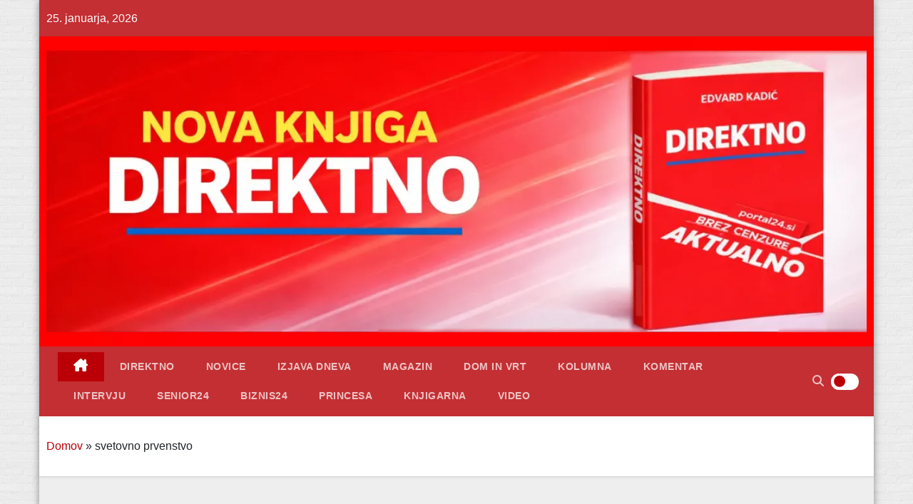

--- FILE ---
content_type: text/html; charset=UTF-8
request_url: https://portal24.si/tag/svetovno-prvenstvo/
body_size: 24926
content:
<!DOCTYPE html><html lang="sl-SI"><head><script data-no-optimize="1">var litespeed_docref=sessionStorage.getItem("litespeed_docref");litespeed_docref&&(Object.defineProperty(document,"referrer",{get:function(){return litespeed_docref}}),sessionStorage.removeItem("litespeed_docref"));</script> <meta charset="UTF-8"><meta name="viewport" content="width=device-width, initial-scale=1"><link rel="profile" href="http://gmpg.org/xfn/11"><style type="text/css">/*==================== Top Bar color ====================*/

:root {
  --pri-color: #ba0006;
  --secondary-color: #ba0006cc; 
 }

 .wrapper {
    background: #eee;
}
/*==================== Top Bar color ====================*/
.mg-head-detail ul li ul {
	background: var(--secondary-color);
}
.mg-head-detail ul li ul li:hover {
	background: var(--pri-color);
}
.mg-head-detail ul li ul li a.dropdown-item {
	background-color: unset;
	color: #fff !important;
}
.mg-trhead .mg-head-detail .info-left li a , .mg-trhead .mg-head-detail li a i, .mg-trhead .mg-head-detail .info-right li a {
	color: #fff;
}
.vid_btn i{
	color: var(--pri-color);
}
.mg-trhead .mg-head-detail li a i {
	color: var(--pri-color);
}
.mg-head-detail .info-left li span.time, .heacent span.time {
	background: #fff;
	color: var(--pri-color);
}
.mg-headwidget.light .info-left li span.time, .mg-standhead .info-left li span.time {
	background: var(--pri-color);
	color: #fff;
}
.mg-trhead .mg-head-detail .info-right li a i {
	color: var(--pri-color);
}
.mg-trhead.conte .mg-head-detail .mg-social li a, .mg-trhead.conte .mg-head-detail .mg-social li a i {
	color: #fff;
}
.mg-trhead.conte .mg-head-detail .mg-social li a:hover i, .mg-trhead.conte .mg-head-detail .mg-social li a i:hover {
	color: var(--pri-color);
}
.mg-headwidget .mg-head-detail {
	background: var(--secondary-color);
}
.mg-head-detail .info-left li, .mg-headwidget .mg-head-detail .info-left li a , .mg-headwidget .mg-head-detail li a i, .mg-headwidget .mg-head-detail .info-right li a {
	color: #fff;
}
.mg-headwidget .mg-head-detail .info-right li a:hover, .mg-headwidget .mg-head-detail .info-right li a:focus {
	color: var(--pri-color);
}
.mg-headwidget .mg-head-detail li a i {
	color: #fff;
}
.mg-headwidget .mg-head-detail .info-right li a i {
	color: #fff;
}

.mg-headwidget .trans {
	background: rgba(0, 0, 0, 0.0);
}
.mg-headwidget.trans .mg-head-detail {
	background: rgba(0, 0, 0, 0.0);
	border-color: rgba(255, 255, 255, 0.1);
}
.mg-headwidget.trans .mg-head-detail .info-left li a , .mg-headwidget.trans .mg-head-detail li a i, .mg-headwidget.trans .mg-head-detail .info-right li a {
	color: #fff;
}
.mg-headwidget.trans .navbar-wp {
    background: rgba(0, 0, 0, 0.7);
}
.mg-headwidget.center .navbar-wp {
    background: var(--pri-color);
}
/*==================== center Top Bar color ====================*/
.header-center .mg-head-detail {
	background: #fff;
	border-color: rgba(230, 230, 230, 0.7);
}
.header-center .mg-head-detail .info-left li a , .header-center .mg-head-detail li a i, .header-center .mg-head-detail .info-right li a {
	color: #222;
}
.header-center .mg-head-detail li a i {
	color: #222;
}
.header-center .mg-head-detail .info-right li a i {
	color: #222;
}

.site-title a, .site-description {color: #fff;}
.site-title-footer a, .site-description-footer {color: #fff;}
.site-title-footer a:hover, .site-title a:hover{
	color: var(--pri-color);
}
/*==================== standard Top Bar color ====================*/
.mg-standard .mg-head-detail {
	background: #222;
}
.mg-standard .mg-head-detail .info-left li a , .mg-standard .mg-head-detail li a i, .mg-standard .mg-head-detail .info-right li a {
	color: #fff;
}
.mg-standard .mg-head-detail li a i {
	color: #fff;
}
.mg-standard .mg-head-detail .info-right li a i {
	color: #fff;
}
.mg-standard .mg-head-detail .info-right li a:hover i {
	color: var(--pri-color);
}
/*==================== standhead Top Bar color ====================*/
.mg-standhead .mg-head-detail {
	background: #fff;
}
.mg-standhead .mg-head-detail .info-left li, .mg-standhead .mg-head-detail .info-left li a {
	color: var(--pri-color);
}
.mg-standhead .btn-theme.quote {
    background: #f4f7fc;
    border-color: #f4f7fc;;
    color: #000;
}
.mg-standhead .mg-search-box a {
	color: #fff;
}
.mg-standhead .mg-search-box a:hover, .mg-standhead .mg-search-box a:focus {
    color: rgba(255,255,255,0.6);
}
/*=== navbar Header colors ===*/
.mg-headwidget .navbar-wp {
	background: var(--secondary-color);
}
.mg-headwidget .navbar-header .navbar-brand {
	color: #222;
}
.header-widget .mg-header-box-icon i {
    color: var(--pri-color);
}
.header-widget .mg-header-box .mg-social li span.icon-soci a {
    color: #999;
}
.header-widget .mg-header-box .mg-social span.icon-soci:hover a, .header-widget .mg-header-box .mg-social span.icon-soci:focus a {
    color: var(--pri-color);
}
.mg-headwidget .navbar-wp .navbar-nav > li> a {
	color: rgba(255,255,255,0.71);
}
.mg-headwidget .navbar-wp .navbar-nav > li > a:hover, .mg-headwidget .navbar-wp .navbar-nav > li > a:focus, .mg-headwidget .navbar-wp .navbar-nav > .current_page_item > a, .mg-headwidget .navbar-wp .navbar-nav > .active > a:hover, .mg-headwidget .navbar-wp .navbar-nav > .active > a:focus {
	color: #fff;
	background: var(--pri-color);
}
.mg-headwidget span.navbar-toggler-icon {
    color: #fff;
    background-color: transparent;
    /* line-height: 28px; */
}
.navbar-toggler .close {
	color: #fff;
}
.mg-headwidget .mg-search-box a {
	color: rgba(255,255,255,0.71);
}
.mg-headwidget .mg-search-box a:hover, .mg-headwidget .mg-search-box a:focus {
	color: #fff;
}
.mg-headwidget.trans .mg-head-detail .mg-social i {
    color: #fff;
}
.mg-headwidget.trans .mg-header-box-info h4, .mg-headwidget.trans .mg-header-box-info p {
	color: #fff;
}
.mg-headwidget.light .mg-head-detail{
	background: #fff;
	border-color: #eee;
}
.mg-headwidget.light .info-left li {
	color: #848582;
}
.mg-headwidget.light .mg-nav-widget-area-back .inner {
	background: #fff;
}
/* .mg-headwidget.light .site-title a, .mg-headwidget.light .site-description {
	color: #000;
} */
.mg-headwidget.light .mg-search-box a {
	color: rgba(255,255,255,0.71);
}
.mg-headwidget.light .mg-search-box a:hover, .mg-headwidget.light .mg-search-box a:focus {
	color: #fff;
}
/*==================== Theme Menu ====================*/
/*=== navbar Header colors ===*/
.mg-standard .navbar-wp {
	background: #fff;
}
.mg-standard .navbar-header .navbar-brand {
	color: #222;
}
.mg-standard .navbar-wp .navbar-nav > li > a {
	color: #222;
}
.mg-standard .navbar-wp .navbar-nav > li > a:hover, .mg-standard .navbar-wp .navbar-nav > li > a:focus, .mg-standard .navbar-wp .navbar-nav > .active > a, .mg-standard .navbar-wp .navbar-nav > .active > a:hover, .mg-standard .navbar-wp .navbar-nav > .active > a:focus {
	color: var(--pri-color);
}
/*=== navbar Header colors ===*/
.mg-standhead .navbar-wp {
	background: var(--pri-color);
}
.mg-standhead .navbar-header .navbar-brand {
	color: #222;
}
/*=== navbar hover colors ===*/
.mg-standhead .navbar-wp .navbar-nav > li > a {
	color: #fff;
}
.mg-standhead .navbar-wp .navbar-nav > li > a:hover, .mg-standhead .navbar-wp .navbar-nav > li > a:focus, .mg-standhead .navbar-wp .navbar-nav > .active > a, .mg-standhead .navbar-wp .navbar-nav > .active > a:hover, .mg-standhead .navbar-wp .navbar-nav > .active > a:focus {
	color: rgba(255,255,255,0.6);
}
.mg-standhead .navbar-wp .navbar-nav > .open > a, .mg-standhead .navbar-wp .navbar-nav > .open > a:hover, .mg-standhead .navbar-wp .navbar-nav > .open > a:focus {
	color: rgba(255,255,255,0.6);
	border-color: rgba(255,255,255,0.6);
}
.mg-standhead .navbar-default .navbar-toggle .icon-bar {
	background: #fff;
}
/*=== navbar transparent colors ===*/ 
.mg-trhead .navbar-wp {
	background: transparent;
}
.mg-trhead .navbar-header .navbar-brand {
	color: #fff;
}
/*=== navbar hover colors ===*/
.mg-trhead .navbar-wp .navbar-nav > li > a {
	color: #fff;
}
.mg-trhead .navbar-wp .navbar-nav > li > a:hover, .mg-trhead .navbar-wp .navbar-nav > li > a:focus, .mg-trhead .navbar-wp .navbar-nav > .active > a, .mg-trhead .navbar-wp .navbar-nav > .active > a:hover, .mg-trhead .navbar-wp .navbar-nav > .active > a:focus {
	color: var(--pri-color);
}
.mg-trhead .navbar-wp .navbar-nav > .open > a, .mg-trhead .navbar-wp .navbar-nav > .open > a:hover, .mg-trhead .navbar-wp .navbar-nav > .open > a:focus {
	color: var(--pri-color);
	border-color: var(--pri-color);
}
.mg-trhead .navbar-default .navbar-toggle .icon-bar {
	background: #fff;
}
/*=== navbar transparent contenar colors ===*/ 
.mg-trhead.conte .navbar-wp {
	background: rgba(0, 0, 0, 0.40);
}
.mg-trhead.conte .navbar-wp .navbar-nav > li > a {
	color: #fff;
}
.mg-trhead.conte .is-sticky .navbar-wp, .mg-trhead.conte .mg-main-nav {
	background: rgba(0, 0, 0, 0.0);
}
.mg-trhead.conte > .is-sticky .mg-main-nav {
	background: rgba(0, 0, 0, 0.65);
}
/*=== navbar center colors ===*/ 
.header-center .navbar-wp {
	background: #fff;
	border-color: rgba(230, 230, 230, 0.7);
}
.header-center .navbar-brand {
	color: #222;
}
.header-center .navbar-brand span.site-description {
	color: #8f9294;
}
.header-center .navbar-nav > li > a {
	color: #222;
}
.header-center .navbar-wp .navbar-nav > li > a:hover, .header-center .navbar-wp .navbar-nav > li > a:focus, .header-center .navbar-wp .navbar-nav > .active > a, .header-center .navbar-wp .navbar-nav > .active > a:hover, .header-center .navbar-wp .navbar-nav > .active > a:focus {
	color: var(--pri-color);
}
.header-center .navbar-wp .navbar-nav > .open > a, .header-center .navbar-wp .navbar-nav > .open > a:hover, .header-center .navbar-wp .navbar-nav > .open > a:focus {
	color: var(--pri-color);
	border-color: var(--pri-color);
}

/**Category Color **/
a.newsup-categories.category-color-1{background: var(--pri-color);}
a.newsup-categories.category-color-2{background: #feb236;}
a.newsup-categories.category-color-3{background: #622569;}
a.newsup-categories.category-color-4{background: #82b74b;}
/*=== navbar dropdown colors ===*/ 
.navbar-wp .dropdown-menu {
	background: #1f2024;
}
.navbar-wp .dropdown-menu > li > a {
	background: #1f2024;
	color: #fff;
}
.navbar-wp .dropdown-menu > .active > a, .navbar-wp .dropdown-menu > .active > a:hover, .navbar-wp .dropdown-menu > .active > a:focus {
	background: var(--pri-color);
	color: #fff;
}
.navbar-wp .dropdown-menu > li > a:hover {
	background: var(--pri-color);
}
.navbar-wp .navbar-nav > .disabled > a, .navbar-wp .navbar-nav > .disabled > a:hover, .navbar-wp .navbar-nav > .disabled > a:focus {
	color: #ccc;
}
.mg-search-box .searchinner .btn {
	background: var(--pri-color);
	border-color: var(--pri-color);
	color: #fff;
}
.mg-search-box .searchinner .btn:hover, .mg-search-box .searchinner .btn:focus {
	background: var(--secondary-color);
	border-color: var(--secondary-color);
	color: #fff;
}
.mobilehomebtn, .m-header .mobilehomebtn {
    background: var(--pri-color);
    color: #fff;
}
.mobilehomebtn:hover, .mobilehomebtn:focus {
    /* background: #fff; */
}
/*=== navbar drop down hover color ===*/
.navbar-base .navbar-nav > .open > a, .navbar-base .navbar-nav > .open > a:hover, .navbar-base .navbar-nav > .open > a:focus {
	color: #fff;
}
.navbar-base .navbar-nav > li > a.dropdown-form-toggle {
	color: #fff;
}
/*=== navbar toggle color ===*/ 
.navbar-default .navbar-toggle {
	color: #fff;
}
.navbar-wp .navbar-nav > li > a.dropdown-form-toggle {
	color: #fff;
}
.navbar-wp .navbar-toggle:hover, .navbar-wp .navbar-toggle:focus {
	background: rgba(0,0,0,0);
	color: #fff;
}
/*---------------------------------------
	Featured Slider Layout   
-----------------------------------------*/
.left-list-post .mg-sec-title .wtitle  {
    background-color: transparent;
    color: var(--pri-color);
    padding: 0;
}
.left-list-post .mg-sec-title .wtitle:before  {
    border-color: transparent; 
}
.right-list-post .mg-sec-title .wtitle  {
    background-color: transparent;
    color: var(--pri-color);
    padding: 0;
}
.right-list-post .mg-sec-title .wtitle:before  {
    border-color: transparent; 
}
/*==================== Body & Global ====================*/
body {
	color: #222;
}
.mg-heading h3, .mg-heading h3 a {
	color: #212121;
}
input:not([type]), input[type="email"], input[type="number"], input[type="password"], input[type="tel"], input[type="url"], input[type="text"], textarea {
	color: #9b9ea8;
	border-color: #eef3fb;
}
.form-control:hover, textarea:hover, input:not([type]):hover, input[type="email"]:hover, input[type="number"]:hover, input[type="password"]:hover, input[type="tel"]:hover, input[type="url"]:hover, input[type="text"]:hover, input:not([type]):focus, input[type="email"]:focus, input[type="number"]:focus, input[type="password"]:focus, input[type="tel"]:focus, input[type="url"]:focus, input[type="text"]:focus {
	border-color: var(--pri-color);
}
input[type="submit"], button {
	background: var(--pri-color);
	border-color: var(--pri-color);
	color: #fff;
}
input[type="submit"]:hover, button:hover,input[type="submit"]:focus, button:focus {
	background: #002954;
	border-color: #002954;
	color: #fff;
}
a {
	color: var(--pri-color);
}
a:hover, a:focus {
	color: #002954;
}
blockquote{
	background: #f5f5f5;
	border-color: var(--pri-color);
}
blockquote::before {
	color: var(--pri-color);
}
.mg-search-modal .mg-search .btn {
	background: var(--pri-color);
	color: #fff;
}
.mg-search-modal .mg-search .btn:hover {
	background: #002954;
}
/*-- Alerts Styles --*/
.alert-success, .text-success {
	background-color: #2ac56c;
	color: #fff;
}
.alert-info, .text-info {
	background-color: #4593e3;
	color: #fff;
}
.alert-danger, .text-danger {
	background-color: #f06060;
	color: #fff;
}
.alert-warning, .text-warning {
	background-color: #fcd04b;
	color: #fff;
}
.progress-bar-success {
	background-color: #2ac56c;
	color: #fff;
}
.progress-bar-info {
	background-color: #4593e3;
	color: #fff;
}
.progress-bar-danger {
	background-color: #f06060;
	color: #fff;
}
.progress-bar-warning {
	background-color: #fcd04b;
	color: #fff;
}
.subscription-success {
	color: #2ac56c;
}
.subscription-error {
	color: #f06060;
} 
.mg-error-404 h1 i {
	color: var(--pri-color);
}
.grey-bg {
	background: #f4f7fc;
}
.swiper .swiper-button-prev, 
.swiper .swiper-button-next,
.swiper-container .swiper-button-prev, 
.swiper-container .swiper-button-next { 
	background: #fff; 
	border-color: #fff;
	color: #222;
}
.swiper .swiper-button-prev:hover, 
.swiper .swiper-button-next:hover,
.swiper-container .swiper-button-prev:hover, 
.swiper-container .swiper-button-next:hover,
.owl-carousel .owl-controls .owl-buttons div:hover {
	background: var(--pri-color);
	border-color: var(--pri-color);
	color: #fff;
}
.owl-carousel .owl-controls .owl-buttons div:hover i {
	color: #fff;
}
.owl-carousel .owl-controls .owl-page span {
	border-color: #fff;
}
.owl-carousel .owl-controls .owl-page.active span {
	border-color: var(--pri-color);
}
.swiper .swiper-pagination-bullet-active {
    background: var(--pri-color);
}
.mg-social li a, .mg-social li span.icon-soci a {
	color: #fff !important;
}
.mg-widget-address li span.icon-addr i {
    color: var(--pri-color);
}
/*==================== Section & Module ====================*/
.mg-tpt-tag-area {
    background: #fff;
}
.mg-tpt-txnlst strong {
    color: #383b42;
}
.mg-tpt-txnlst ul li a {
    color: var(--pri-color);
    background: #f3eeee;
}
.mg-tpt-txnlst ul li a:hover, .mg-tpt-txnlst ul li a:focus {
    color: #fff;
    background: var(--pri-color);
}
.mg-latest-news .bn_title span{
  border-left-color: var(--pri-color);
  border-color: transparent transparent transparent var(--pri-color); 
}
.mg-latest-news .bn_title {
  background-color: var(--pri-color);
}
.mg-latest-news .mg-latest-news-slider a{
  color: #222;
}
.mg-latest-news .mg-latest-news-slider a::before {
    color: var(--pri-color);
}
.mg-latest-news .mg-latest-news-slider a span{
  color: var(--pri-color);
}
.trending-area .title {
    background: #fff;
}
.trending-area .nwtitle h4::before {
    background: var(--pri-color);
}
.trending-area .img-small-post:before {
    background: rgba(0,0,0,0.3);
    color: #fff;
}
.top-right-area .nav-tabs > li > a {
    border-color: #eee;
    color: #212121;
    background: #fff;
}
.top-right-area .nav-tabs .nav-link.active, .top-right-area .nav-tabs .nav-link.active:hover, .top-right-area .nav-tabs .nav-link.active:focus {
    color: #212121;
    background-color: #fff;
    border-color: #eee;
    border-bottom-color: var(--pri-color);
}
.title_small_post .title a {
	color: #212121;
}	
.title_small_post .title a:hover {
	color: var(--pri-color);
}	
.mg-featured-slider{
  background-color: #FFF;
}
.mg-blog-inner .title, .mg-blog-inner .title a {
  color: #fff;
}
.mg-blog-inner .mg-blog-date, .mg-blog-inner .mg-blog-meta i, .mg-blog-inner .mg-blog-meta a {
	color: #fff;
}
.mg-sec-title {
  border-color: var(--pri-color);
}
.mg-sec-title .wtitle{
    background-color: var(--pri-color);
    color: #fff;
}
.mg-sec-title  .wtitle::before {
    border-left-color: var(--pri-color);
    border-color: transparent transparent transparent var(--pri-color);
}
.mg-viewmr-btn{
  color: var(--pri-color);
}
.small-post { 
	background: #fff;
}
.small-post .title, .small-post .title a {
    color: #212121;
}
.small-post .title a:hover, .featured_cat_slider a:hover{
  color: var(--pri-color);
}
.mg-posts-sec-post{
  background: #fff;
}
.mg-sec-top-post .title a{
    color: #000;
}
.mg-post-box .title a { 
    color:#fff;
}
.mg-post-box .title a:hover { 
    color:var(--pri-color);
}
.gridslider .mg-blog-post .title a, .gridslider .small-list-post .mg-blog-post .title a{
	color: #212121;
}
.gridslider .mg-blog-post .title a:hover, .gridslider .small-list-post .mg-blog-post .title a:hover{
	color: var(--pri-color);
}
.mg-post-box .latest-meta { 
    color: #fff;
}
.mg-post-box .latest-meta .latest-date { 
    color:#f3f3f3;
}
.mg-post-box .latest-content { 
    color: #fff; 
}
.mg-post-bottom .mg-share-icons .mg-share span a{
	background-color: #CCD1D9;
  color: #fff;
}
.mg-post-bottom .mg-share-icons .mg-share span a:hover{
  background-color:var(--pri-color);
  color: #fff;
}
.mg-post-bottom .mg-share-icons .mg-share-toggle{
  background-color: #CCD1D9;
}
.mg-post-bottom .mg-share-icons .mg-share-toggle i{
  color: #fff;
}
.mg-post-bottom .mg-share-icons .mg-share-toggle:hover{
  background-color:var(--pri-color);
  color: #fff;
}
.mg-subscriber .overlay {
	background: #f3f3f3;
}
.mg-breadcrumb-section .overlay {
	background: #fff;
}
.mg-no-list-area {
    background: #fff;
}
.mg-no-list-area .mg-blog-post .mg-post-area .count {
    color: var(--pri-color);
    background: #fff;
}
.mg-no-list-area .mg-blog-post h3 a {
    color: #212121;
}
.mg-widget .mg-author .rounded-circle{
	border-color: var(--pri-color);
}
/*==================== post ====================*/
.mg-blog-post-box .mg-header h1 a {
	color: #000;
}
.mg-blog-post .bottom .title, .mg-blog-post .bottom .title a, .bs-blog-post.three .title a {
	color: #fff;
}
.mg-blog-post .bottom .title:hover, .mg-blog-post .bottom .title a:hover, .mg-sec-top-post .title a:hover, .mg-blog-inner .title a:hover, .bs-blog-post.three .title a:hover {
	color: var(--pri-color);
}
.mg-blog-post-box .small {
	color: #222;
}
.mg-blog-post-box .title, .mg-blog-post-box .title a {
	color: #212121;
}
.mg-blog-post-box .title:hover, .mg-blog-post-box .title a:hover, .mg-blog-post-box .title:focus, .mg-blog-post-box .title a:focus {
	color: var(--pri-color);
}
.mg-blog-category {
}
.mg-blog-category a{
    color: #fff;
    background: var(--pri-color);
}
.bs-blog-category a{
    color: #fff;
    background: var(--pri-color);
}
.bs-blog-category a:hover {
    color: #fff;
}
.bs-blog-post.three .mg-blog-meta a, .bs-blog-post.three .mg-blog-meta i{
	color: #fff;
}
.mg-blog-category a:hover {
    color: #fff;
}
.mg-blog-meta {
    color: #333;
}
.mg-blog-meta a {
	color: #333;
}
.mg-blog-meta a:hover {
	color: var(--pri-color);
}
.mg-blog-meta i {
	color: #333;
}
.mg-blog-date {
	color: #333;
}
.mg-blog-post.lg .mg-blog-meta i, .mg-blog-post.lg .mg-blog-meta a , .mg-blog-post.lg .mg-blog-meta span, .mg-blog-post.md .mg-blog-meta a {
	color: #fff;
}
.mg-blog-post.md .mg-blog-meta i {
	color: #fff;
}
/*---------------------------------------
	Post Pagination   
-----------------------------------------*/
.mg-post-pagination .btn-theme {
    background: #fff;
    color: var(--pri-color);
    border-color: var(--pri-color);
}
.mg-post-pagination .btn-theme:hover, .mg-post-pagination .btn-theme:focus {
    background: var(--pri-color);
    color: #fff;
    border-color: var(--pri-color);
	opacity: 1;
}
.mg-post-pagination .navigation a{
    background: #fff;
    color: var(--pri-color);
    border-color: var(--pri-color);
}
.mg-post-pagination .navigation.pagination a{
	border-color: #fff;
}
.mg-post-pagination .navigation a:hover{
    background: var(--pri-color);
    color: #fff;
    border-color: var(--pri-color);
}
.mg-post-pagination .navigation p{
	color: transparent;
}
.post-form {
    color: #fff;
    background: var(--pri-color);
}
.mg-comments h4 {
	color: #212121;
}
.comments-area .comment-meta .comment-author img {
	border-color: var(--pri-color);
}
.comment-body .reply a {
    color: #fff;
    background: var(--pri-color);
}
.comment-body .reply a:hover, .comment-body .reply a:focus {
    color: #fff;
    background: var(--secondary-color);
}
.comment-metadata .edit-link:before {
    color: var(--pri-color);
}
.mg-blog-author {
	background: #e8e8e8;
}
.mg-info-author-block {
	background: #fff;
	border-color: #eaeaea;
	color: #222;
}
.mg-info-author-block a {
	color: #212121;
}
.mg-info-author-block h4 {
	color: #333;
}
.mg-info-author-block h4 span {
	color: #999999;
}
.mg-info-author-block .mg-info-author-social li a {
	color: #fff;
}
.comment_section .comment-reply-link {
	background: #f0f0f0;
	color: #666;
	border-color: #f0f0f0;
}
.mg-comments a {
	color: #777;
}
.mg-comments h4 span {
	color: #999999;
}
.mg-comments .comment .media-body > p:last-child {
	border-color: #f0f0f0;
}
.mg-comments li .media-body > .small {
	color: #999;
}
.mg-comments li .media-body > p {
	border-color: #f0f0f0;
	color: #999;
}
.mg-comments .comment-list li {
	background: #fff;
	border-color: #eee;
}
/*==================== Sidebar ====================*/
.mg-sidebar .mg-widget {
	background: #fff;
	border-color: #eee;
}
.mg-wid-title {
	border-color: var(--pri-color);
}
.mg-sidebar .mg-widget .wtitle {
	background: var(--pri-color);
	color: #fff;
}
.mg-sidebar .mg-widget .wtitle::before {
	border-left-color: var(--pri-color);
    border-color: transparent transparent transparent var(--pri-color);
}
.mg-sidebar .mg-widget ul li {
	border-color: #eee;
}
.mg-sidebar .mg-widget ul li a {
	color: #222;
}
.mg-sidebar .mg-widget ul li a:hover, .mg-sidebar .mg-widget ul li a:focus {
	color: var(--pri-color);
}
.mg-sidebar .mg-widget ul li .mg-blog-category a, .mg-sidebar .mg-widget ul li .mg-blog-category a:hover {
    color: #fff;
}
.mg-sidebar .mg-widget .mg-blog-post h3 a {
	color: #212121;
}
.mg-sidebar .mg-widget .mg-blog-post h3 a:hover {
	color: var(--pri-color);
}
.mg-sidebar .mg-widget.widget_search .btn {
	color: #fff;
	background: var(--pri-color);
}
.mg-sidebar .mg-widget.widget_search .btn:hover, .mg-sidebar .mg-widget.widget_search .btn:focus {
	background: #002954;
}
.mg-sidebar .mg-mailchimp-widget .btn {
	color: #fff;
	background: var(--pri-color);
}
.mg-sidebar .mg-mailchimp-widget .btn:hover, .mg-sidebar .mg-mailchimp-widget .btn:focus {
	background: #002954;
}
.mg-sidebar .mg-widget .mg-widget-tags a, .mg-sidebar .mg-widget .tagcloud a, .wp-block-tag-cloud a, .mg-widget .wp-block-tag-cloud a {
	background: #f3eeee;
	color: var(--pri-color);
	border-color: #f3eeee;
}
.mg-sidebar .mg-widget .mg-widget-tags a:hover, .mg-sidebar .mg-widget .tagcloud a:hover, .mg-sidebar .mg-widget .mg-widget-tags a:focus, .mg-sidebar .mg-widget .tagcloud a:focus, .wp-block-tag-cloud a:hover, .wp-block-tag-cloud a:focus,
 .wp-block-tag-cloud a:hover, .wp-block-tag-cloud a:focus,
.mg-widget .wp-block-tag-cloud a:hover {
	color: #fff;
	background: var(--pri-color);
	border-color: var(--pri-color);
}
.mg-sidebar .mg-widget .mg-social li span.icon-soci {
	border-color: var(--pri-color);
}
.mg-sidebar .mg-widget .mg-social li span.icon-soci:hover {
	color: #fff;
	background: var(--pri-color);
	border-color: var(--pri-color);
}
.mg-sidebar .mg-widget .mg-social li span.icon-soci:hover i {
	color: #fff;
}
.mg-sidebar .mg-widget .mg-twitter-feed li::before {
	color: var(--pri-color);
}
.mg-sidebar .mg-left-menu-widget ul li:hover, .mg-sidebar .mg-left-menu-widget ul li.active {
	background: #002954;
	color: #fff;
}
.mg-sidebar .mg-left-menu-widget ul li:hover a, .mg-sidebar .mg-left-menu-widget ul li.active a {
	color: #fff;
}
.mg-sidebar .mg-left-menu-widget ul li a {
	color: #212121;
}
.wp-block-search .wp-block-search__button {
    background: var(--pri-color);
    border-color: var(--pri-color);
    color: #fff;
}
.wp-block-search .wp-block-search__label, .mg-widget .wp-block-group .wtitle, .mg-widget .wp-block-group h2  {
    background: var(--pri-color);
    color: #fff;
    border-color: var(--pri-color);
}
.wp-block-search .wp-block-search__label::before, .mg-widget .wp-block-group .wtitle:before, .mg-widget .wp-block-group h2::before {
    border-left-color: var(--pri-color);
    border-color: transparent transparent transparent var(--pri-color);
}
label.wp-block-search__label:after, .mg-widget .wp-block-group .wtitle::after, .mg-widget .wp-block-group h2::after  {
	background-color: var(--pri-color);
}
.wp-block-search .wp-block-search__input:hover, .wp-block-search .wp-block-search__input:focus{
	border-color:var(--pri-color);
}
/*==================== general ====================*/
h1, .h1, h2, .h2, h3, .h3, h4, .h4, h5, .h5, h6, .h6 {
	color: #212121;
}
.btn-theme, .more_btn, .more-link {
	background: var(--pri-color);
	color: #fff;
	border-color: var(--pri-color);
}
.btn-theme:hover, .btn-theme:focus, .more_btn:hover, .more_btn:focus, .more-link:hover, .more-link:focus {
	color: #fff;
	opacity: 0.8;
}
.btn-theme-two {
	color: #fff;
	border-color: #fff;
	background: rgba(0,0,0,0);
}
.btn-theme-two:hover, .btn-theme-two:focus {
	background: var(--pri-color);
	color: #fff;
	border-color: var(--pri-color);
}
.btn-theme-three {
	color: #3b3e79;
	border-color: #e9f3ed;
	background: rgba(0,0,0,0);
}
.btn-theme-three:hover, .btn-theme-three:focus {
	background: var(--pri-color);
	color: #fff;
	border-color: var(--pri-color);
}
.btn-blog:hover, .btn-blog:focus {
	background: var(--pri-color);
	color: #fff;
	border-color: var(--pri-color);
}
.m-header .btn-bell, .desk-header .btn-bell{
	color: #fff;
}
/*==================== pagination color ====================*/
.navigation.pagination .nav-links .page-numbers, .navigation.pagination .nav-links a {
	background: #fff;
	color: #999;
}
.navigation.pagination .nav-links .page-numbers:hover, .navigation.pagination .nav-links .page-numbers:focus, .navigation.pagination .nav-links .page-numbers.current, .navigation.pagination .nav-links .page-numbers.current:hover,  .navigation.pagination .nav-links .page-numbers.current:focus {
	border-color: var(--pri-color);
	background: var(--pri-color);
	color: #fff;
}
.pagination > .active > a, .pagination > .active > span, .pagination > .active > a:hover, .pagination > .active > span:hover, .pagination > .active > a:focus, .pagination > .active > span:focus {
    border-color: var(--pri-color);
	background: var(--pri-color);
	color: #fff;
}
.nav-next a, .nav-previous a {
	color: #000;
}
.nav-next a:hover, .nav-next a:focus, .nav-previous a:hover, .nav-previous a:focus {
	color: var(--pri-color);
}
/*==================== typo ====================*/
.mg-breadcrumb-title h1 {
	color: #222;
}
.mg-page-breadcrumb > li a {
	color: #222;
}
.mg-page-breadcrumb > li a:hover, .mg-page-breadcrumb > li a:focus {
	color: var(--pri-color);
}
.mg-page-breadcrumb > li + li:before {
	color: #222;
}
/*==================== blog ====================*/
.mg-comments .mg-reply:hover, .mg-comments .mg-reply:focus {
	color: #fff;
	background: var(--pri-color);
	border-color: var(--pri-color);
}
.mg-heading-bor-bt h5 {
	color: #212121;
}
/*==================== footer background ====================*/
footer .overlay {
	background: #121026;
}
footer .mg-footer-top-area h6 {
	color: #fff;
}
footer .mg-widget h6, footer .mg_contact_widget .mg-widget h6 {
	color: #fff;
}
footer .mg-widget h6 {
    background: var(--pri-color);
    color: #fff;
}
footer .mg-widget h6::before {
    border-left-color: var(--pri-color);
    border-color: transparent transparent transparent var(--pri-color);
}
footer .mg-widget h6::after {
    background-color: var(--pri-color);
}
footer .mg-widget ul li {
	color: #fff;
	border-color: #242425;
}
footer .mg-widget, footer .mg-widget a {
    color: #fff;
}
footer .mg-widget ul li a {
	color: #fff;
}
footer .mg-widget ul li a:hover, footer .mg-widget ul li a:focus {
	color: var(--pri-color);
}
footer .mg-widget .mg-widget-address li {
	color: #fff;
}
footer .mg-widget .mg-opening-hours li {
	color: #fff;
}
footer .mg-blog-post h3, footer .mg-blog-post h3 a {
	color: #fff;
}
footer .mg-blog-post h3 a:hover{
	color: var(--pri-color);
}
footer .mg-widget .mg-widget-address li span.icon-addr i {
	color: #fff;
}
footer .mg-blog-post span {
	color: #fff;
}
footer .mg-widget .mg-twitter-feed li a {
	color: #aaaed1;
}
footer .mg-widget .calendar_wrap table thead th,footer .mg-widget .calendar_wrap table tbody td,footer .mg-widget .calendar_wrap table caption {
	border-color: #777;
	color: #fff;
}
footer .mg-social li span.icon-soci a {
    color: #fff;
}
footer .mg-blog-meta i, footer .mg-blog-meta a, footer .mg-blog-meta span  {
	color: #fff;
}
.facebook{
	background: #3b5998;
} 
.twitter{
	background: #1da1f2;
} 
.x-twitter{
	background: #333;
}
.whatsapp {
    background: #1FB381;
}
.linkedin{
	background: #0e76a8;
}
.instagram{
	background: radial-gradient(circle farthest-corner at 32% 106%,#ffe17d 0,#ffcd69 10%,#fa9137 28%,#eb4141 42%,transparent 82%),linear-gradient(135deg,#234bd7 12%,#c33cbe 58%);
}
.youtube{
	background: #cd201f;
}
.pinterest {
	background: #bd081c;
}
.telegram {
    background: #0088cc;
}
.vimeo {
	background: #44bbff;
}
.dribbble {
	background: #ea4c89;
}
.skype {
	background: #0078ca;
}
.print-r {
    background: #000;
}
footer .mg-footer-copyright {
	background: #090818;
}
footer .mg-footer-copyright p, footer .mg-footer-copyright a {
	color: #aaaed1;
}
footer .mg-footer-copyright a:hover, footer .mg-footer-copyright a:focus {
	color: #fff;
}
footer .mg-widget p {
	color: #fff;
}
footer .mg-widget.widget_search .btn {
	color: #fff;
	background: var(--pri-color);
	border-color: var(--pri-color);
}
footer .mg-widget.widget_search .btn:hover, footer .mg-widget.widget_search .btn:focus {
	background: #002954;
	border-color: #002954;
}
footer .mg-widget .mg-widget-tags a, footer .mg-widget .tagcloud a {
	background: #fff;
    color: var(--pri-color);
    border-color: #fff;
}
footer .mg-widget .mg-widget-tags a:hover, footer .mg-widget .tagcloud a:hover, footer .mg-widget .mg-widget-tags a:focus, footer .mg-widget .tagcloud a:focus {
	color: #fff;
	background: var(--pri-color);
	border-color: var(--pri-color);
}
footer a:hover, footer a:focus {
    color: #fff;
}
.ta_upscr {
	background: var(--pri-color);
	border-color: var(--pri-color);
	color: #fff !important;
}
.ta_upscr:hover, .ta_upscr:focus {
	color: #fff;
}
/*form-control*/
.form-group label {
    color: #515151;
}
.form-control {
	border-color: #eef3fb;
}
.form-control:focus {
	border-color: var(--pri-color);
}
.form-group label::before {
    background-color: #dddddd;
}
.form-group label::after {
	background-color: var(--pri-color);
}


/*Responsive*/ 
@media (max-width: 992px) {
.mg-trhead {
	background: rgba(0,12,28,0.8);
}
}
@media screen and (min-width: 240px) and (max-width: 767px) {
.mg-trhead.conte .navbar-wp .navbar-nav > li > a {
    color: #fff;
    background: #000;
}
}
.woocommerce-page .products h3 {
	color: #333;
}
.woocommerce div.product .woocommerce-tabs .panel h2 {
	color: #333;
}
.related.products h2 {
	color: #333;
}
.woocommerce nav.woocommerce-pagination ul li a {
	color: #333;
}
.woocommerce nav .woocommerce-pagination ul li span {
	color: #333;
}
.woocommerce nav.woocommerce-pagination ul li a {
	border-color: #ddd;
}
.woocommerce nav .woocommerce-pagination ul li span {
	border-color: #ddd;
}

/*----woocommerce----*/ 
.woocommerce-cart table.cart td.actions .coupon .input-text {
	border-color: #ebebeb;
}
/*-theme-background-*/ 
.woocommerce nav.woocommerce-pagination ul li a:focus, .woocommerce nav.woocommerce-pagination ul li a:hover, 
.woocommerce nav.woocommerce-pagination ul li span.current, .woocommerce #respond input#submit, .woocommerce a.button.alt, 
.woocommerce .entry-summary button.button.alt, .woocommerce input.button.alt, .woocommerce .cart .button, .woocommerce .cart input.button, .woocommerce a.button, .woocommerce button.button, .woocommerce-page .products a.button, .woocommerce #respond input#submit, .woocommerce a.button, .woocommerce button.button, .woocommerce input.button, .woocommerce #respond input#submit.alt.disabled, .woocommerce #respond input#submit.alt.disabled:hover, .woocommerce #respond input#submit.alt:disabled, .woocommerce #respond input#submit.alt:disabled:hover, .woocommerce #respond input#submit.alt[disabled]:disabled, .woocommerce #respond input#submit.alt[disabled]:disabled:hover, .woocommerce a.button.alt.disabled, .woocommerce a.button.alt.disabled:hover, .woocommerce a.button.alt:disabled, .woocommerce a.button.alt:disabled:hover, .woocommerce a.button.alt[disabled]:disabled, .woocommerce a.button.alt[disabled]:disabled:hover, .woocommerce button.button.alt.disabled, .woocommerce button.button.alt.disabled:hover, .woocommerce button.button.alt:disabled, .woocommerce button.button.alt:disabled:hover, .woocommerce button.button.alt[disabled]:disabled, .woocommerce button.button.alt[disabled]:disabled:hover, .woocommerce input.button.alt.disabled, .woocommerce input.button.alt.disabled:hover, .woocommerce input.button.alt:disabled, .woocommerce input.button.alt:disabled:hover, .woocommerce input.button.alt[disabled]:disabled, .woocommerce input.button.alt[disabled]:disabled:hover {
	background: var(--pri-color);
}
.woocommerce nav.woocommerce-pagination ul li a, .woocommerce nav.woocommerce-pagination ul li span {
	background: #ebe9eb;
	color: #999;
}
/*-theme-color-*/ 
.woocommerce a, .woocommerce #respond input#submit, .woocommerce a.button.alt, .woocommerce button.button.alt, .woocommerce input.button.alt, .woocommerce-page .products .added_to_cart, .woocommerce div.product .woocommerce-tabs ul.tabs li.active, .woocommerce div.product .woocommerce-tabs ul.tabs li.active {
	color: var(--pri-color);
}
.woocommerce a:hover, .woocommerce a:focus{
	color: var(--pri-color);
}
.product_meta .sku_wrapper .sku, .product_meta .posted_in a, .product_meta .tagged_as a{
    color: #515151;
}
.product_meta .posted_in a:hover, .product_meta .tagged_as a:hover {
    color: var(--pri-color);
}
/*-theme-border-color-*/ 
.woocommerce-cart table.cart td.actions .coupon .input-text:hover, .woocommerce-cart table.cart td.actions .coupon .input-text:focus, .woocommerce div.product .woocommerce-tabs ul.tabs li.active, .woocommerce nav .woocommerce-pagination ul li a:focus, .woocommerce nav .woocommerce-pagination ul li a:hover, .woocommerce nav.woocommerce-pagination ul li span.current, .woocommerce nav.woocommerce-pagination ul li a:focus, .woocommerce nav.woocommerce-pagination ul li a:hover, .woocommerce nav.woocommerce-pagination ul li span.current {
	border-color: var(--pri-color);
}

/*-theme-secondary-background-*/ 
.woocommerce #review_form #respond .form-submit input:hover, .woocommerce-page .products a.button:hover, .woocommerce .cart .button:hover, .woocommerce .cart input.button:hover, .woocommerce #respond input#submit.alt:hover, .woocommerce a.button.alt:hover, .woocommerce .entry-summary button.button.alt:hover, .woocommerce input.button.alt:hover, .woocommerce #respond input#submit:hover, .woocommerce #respond input#submit:focus, .woocommerce a.button:hover, .woocommerce a.button:focus, .woocommerce button.button:hover, .woocommerce button.button:focus, .woocommerce input.button:hover, .woocommerce input.button:focus {
	background: #002954;
	color:#fff;
}
/*-theme-secondary-color-*/ 
.woocommerce div.product .woocommerce-tabs ul.tabs li a {
	color: #161c28;
}
/*-theme-color-white-*/ 
.woocommerce-page .woocommerce .woocommerce-info a, .woocommerce-page .woocommerce .woocommerce-info:before, .woocommerce-page .woocommerce-message, .woocommerce-page .woocommerce-message a, .woocommerce-page .woocommerce-message a:hover, .woocommerce-page .woocommerce-message a:focus, .woocommerce .woocommerce-message::before, .woocommerce-page .woocommerce-error, .woocommerce-page .woocommerce-error a, .woocommerce-page .woocommerce .woocommerce-error:before, .woocommerce-page .woocommerce-info, .woocommerce-page .woocommerce-info a, .woocommerce-page .woocommerce-info:before, .woocommerce-page .woocommerce .woocommerce-info, .woocommerce-cart .wc-proceed-to-checkout a .checkout-button, .woocommerce .cart .button, .woocommerce .cart input.button, .woocommerce a.button, .woocommerce button.button, .woocommerce #respond input#submit, .woocommerce a.button.alt, .woocommerce button.button.alt, .woocommerce input.button.alt, .woocommerce nav .woocommerce-pagination ul li a:focus, .woocommerce nav.woocommerce-pagination ul li a:hover, .woocommerce nav.woocommerce-pagination ul li span.current, .woocommerce #respond input#submit, .woocommerce a.button, .woocommerce button.button, .woocommerce input.button, .woocommerce-page .products a.button, .woocommerce #respond input#submit:hover, .woocommerce #respond input#submit:focus, .woocommerce a.button:hover, .woocommerce a.button:focus, .woocommerce button.button:hover, .woocommerce button.button:focus, .woocommerce input.button:hover, .woocommerce input.button:focus {
	color: #fff;
}

.woocommerce .products span.onsale, .woocommerce .product span.onsale {
	background: var(--pri-color);
}

.woocommerce-page .products a .price, .woocommerce ul.products li.product .price, .woocommerce div.product p.price, .woocommerce div.product span.price {
	color: #000;
}
.woocommerce-page .products a .price ins, .woocommerce div.product p.price ins {
	color: #e96656;
}
.woocommerce-page .products .star-rating, .woocommerce-page .star-rating span, .woocommerce-page .stars span a {
	color: #ffc107;
}

/*woocommerce-messages*/
.woocommerce-page .woocommerce-message {
	background: #2ac56c;
}
.woocommerce-page .woocommerce-message a {
	background-color: var(--pri-color);
}
.woocommerce-page .woocommerce-message a:hover, .woocommerce-page .woocommerce-message a:focus {
	background-color: #388e3c;
}
.woocommerce-page .woocommerce-error {
	background: #ff5252;
}
.woocommerce-page .woocommerce-error a {
	background-color: #F47565;
}
.woocommerce-page .woocommerce-info {
	background: #4593e3;
}
.woocommerce-page .woocommerce-info a {
	background-color: #5fb8dd;
}
.woocommerce-page .woocommerce .woocommerce-info {
	background: rgb(58, 176, 226);
}

/*woocommerce-Price-Slider*/ 
.woocommerce .widget_price_filter .ui-slider .ui-slider-range {
	background: var(--pri-color);
}
.woocommerce .widget_price_filter .ui-slider .ui-slider-handle {
	background: var(--pri-color);
}
.woocommerce-page .woocommerce-ordering select {
	color: #A0A0A0;
}
/*woocommerce-price-filter*/
.woocommerce .widget_price_filter .price_slider_wrapper .ui-widget-content {
	background: #1a2128;
}
/*woocommerce-form*/
.woocommerce form .form-row input.input-text, .woocommerce form .form-row textarea {
	border-color: #ccc;
	color: #999;
}
.woocommerce form .form-row label { 
	color: #222;
}

.single-nav-links a, .single-nav-links span {
	background: #fff;
	color: #999;
}
.single-nav-links a.current, .single-nav-links span.current, .single-nav-links a:hover, .single-nav-links span:hover{
	background: var(--pri-color);
	color: #fff;
}
.mg-blog-post-box .mg-header h1:hover{
	color: #212121;
}
.mg-blog-post-box.single .mg-blog-thumb span{
	background-color: #343a40 ;
	color: #f8f9fa;
}
/* elementor-widgets */
.page-numbers > li > a, .page-numbers > li > span {
	background: #fff;
	color: var(--pri-color);
}
.page-numbers > li > a:hover, .page-numbers > li > span:hover {
	background: #e9ecef; 
}
.page-numbers > li > a.current, .page-numbers > li > span.current {
	background: #0054ff;
	color: #fff;
}
.page-numbers > li > a.current:hover, .page-numbers > li > span.current:hover {
	background: var(--pri-color); 
}
.author-widget .rounded-circle {
    border-color: var(--pri-color);
}
.author-widget .icon-soci{
	background: #0054ff;
	color: #fff;
}
.author-widget .icon-soci:hover {
	background: var(--pri-color); 
}

/* post-share-icons */
.post-share-icons i { 
	color:#fff;
}
.email {
    background: #222;
} 
.telegram{
	background: #0088cc;
}
.mg-social .more-link {
	background-color: var(--pri-color); 
	color:#fff;
}
.mg-social .more-link:hover {
	color:#fff;
}
footer .wp-block-latest-comments__comment-meta a{
	color:#fff;
}</style><meta name='robots' content='noindex, follow' /><meta name="google-site-verification" content="lsJy3X8_VisQWUcSrsSZ3Gd6WCHT-eP4qocwejqky-w" /><title>svetovno prvenstvo ~ Portal24</title><meta property="og:locale" content="sl_SI" /><meta property="og:type" content="article" /><meta property="og:title" content="svetovno prvenstvo Arhiv" /><meta property="og:url" content="https://portal24.si/tag/svetovno-prvenstvo/" /><meta property="og:site_name" content="Portal24" /><meta property="og:image" content="https://i0.wp.com/portal24.si/wp-content/uploads/2024/02/Portal24-Favicon-480x480-1.png?fit=480%2C480&ssl=1" /><meta property="og:image:width" content="480" /><meta property="og:image:height" content="480" /><meta property="og:image:type" content="image/png" /><meta name="twitter:card" content="summary_large_image" /><meta name="twitter:site" content="@portal24si" /> <script type="application/ld+json" class="yoast-schema-graph">{"@context":"https://schema.org","@graph":[{"@type":"CollectionPage","@id":"https://portal24.si/tag/svetovno-prvenstvo/","url":"https://portal24.si/tag/svetovno-prvenstvo/","name":"svetovno prvenstvo ~ Portal24","isPartOf":{"@id":"https://portal24.si/#website"},"primaryImageOfPage":{"@id":"https://portal24.si/tag/svetovno-prvenstvo/#primaryimage"},"image":{"@id":"https://portal24.si/tag/svetovno-prvenstvo/#primaryimage"},"thumbnailUrl":"https://i0.wp.com/portal24.si/wp-content/uploads/2023/12/rokomet-Pixabay.jpg?fit=1280%2C853&ssl=1","breadcrumb":{"@id":"https://portal24.si/tag/svetovno-prvenstvo/#breadcrumb"},"inLanguage":"sl-SI"},{"@type":"ImageObject","inLanguage":"sl-SI","@id":"https://portal24.si/tag/svetovno-prvenstvo/#primaryimage","url":"https://i0.wp.com/portal24.si/wp-content/uploads/2023/12/rokomet-Pixabay.jpg?fit=1280%2C853&ssl=1","contentUrl":"https://i0.wp.com/portal24.si/wp-content/uploads/2023/12/rokomet-Pixabay.jpg?fit=1280%2C853&ssl=1","width":1280,"height":853,"caption":"Rokomet [Foto: Pixabay]"},{"@type":"BreadcrumbList","@id":"https://portal24.si/tag/svetovno-prvenstvo/#breadcrumb","itemListElement":[{"@type":"ListItem","position":1,"name":"Domov","item":"https://portal24.si/"},{"@type":"ListItem","position":2,"name":"svetovno prvenstvo"}]},{"@type":"WebSite","@id":"https://portal24.si/#website","url":"https://portal24.si/","name":"Portal24","description":"Politika, gospodarstvo in zabava","publisher":{"@id":"https://portal24.si/#organization"},"alternateName":"Portal24.si","potentialAction":[{"@type":"SearchAction","target":{"@type":"EntryPoint","urlTemplate":"https://portal24.si/?s={search_term_string}"},"query-input":{"@type":"PropertyValueSpecification","valueRequired":true,"valueName":"search_term_string"}}],"inLanguage":"sl-SI"},{"@type":"Organization","@id":"https://portal24.si/#organization","name":"Portal24.si","alternateName":"Portal24","url":"https://portal24.si/","logo":{"@type":"ImageObject","inLanguage":"sl-SI","@id":"https://portal24.si/#/schema/logo/image/","url":"https://i0.wp.com/portal24.si/wp-content/uploads/2024/02/Portal24-Favicon-480x480-1.png?fit=480%2C480&ssl=1","contentUrl":"https://i0.wp.com/portal24.si/wp-content/uploads/2024/02/Portal24-Favicon-480x480-1.png?fit=480%2C480&ssl=1","width":480,"height":480,"caption":"Portal24.si"},"image":{"@id":"https://portal24.si/#/schema/logo/image/"},"sameAs":["https://www.facebook.com/portal24si","https://x.com/portal24si","https://mastodon.social/portal24si"],"email":"info@Portal24.si"}]}</script> <link rel='dns-prefetch' href='//www.googletagmanager.com' /><link rel='dns-prefetch' href='//stats.wp.com' /><link rel='dns-prefetch' href='//fonts.googleapis.com' /><link rel='dns-prefetch' href='//pagead2.googlesyndication.com' /><link rel='preconnect' href='//c0.wp.com' /><link rel='preconnect' href='//i0.wp.com' />
<script id="porta-ready" type="litespeed/javascript">window.advanced_ads_ready=function(e,a){a=a||"complete";var d=function(e){return"interactive"===a?"loading"!==e:"complete"===e};d(document.readyState)?e():document.addEventListener("readystatechange",(function(a){d(a.target.readyState)&&e()}),{once:"interactive"===a})},window.advanced_ads_ready_queue=window.advanced_ads_ready_queue||[]</script> <style id='wp-img-auto-sizes-contain-inline-css' type='text/css'>img:is([sizes=auto i],[sizes^="auto," i]){contain-intrinsic-size:3000px 1500px}
/*# sourceURL=wp-img-auto-sizes-contain-inline-css */</style><link data-optimized="2" rel="stylesheet" href="https://portal24.si/wp-content/litespeed/css/d151ea9a6fe3b8e3ab07db880da68b44.css?ver=59bd4" /><link rel='stylesheet' id='wp-block-library-css' href='https://c0.wp.com/c/6.9/wp-includes/css/dist/block-library/style.min.css' type='text/css' media='all' /><style id='wp-block-button-inline-css' type='text/css'>.wp-block-button__link{align-content:center;box-sizing:border-box;cursor:pointer;display:inline-block;height:100%;text-align:center;word-break:break-word}.wp-block-button__link.aligncenter{text-align:center}.wp-block-button__link.alignright{text-align:right}:where(.wp-block-button__link){border-radius:9999px;box-shadow:none;padding:calc(.667em + 2px) calc(1.333em + 2px);text-decoration:none}.wp-block-button[style*=text-decoration] .wp-block-button__link{text-decoration:inherit}.wp-block-buttons>.wp-block-button.has-custom-width{max-width:none}.wp-block-buttons>.wp-block-button.has-custom-width .wp-block-button__link{width:100%}.wp-block-buttons>.wp-block-button.has-custom-font-size .wp-block-button__link{font-size:inherit}.wp-block-buttons>.wp-block-button.wp-block-button__width-25{width:calc(25% - var(--wp--style--block-gap, .5em)*.75)}.wp-block-buttons>.wp-block-button.wp-block-button__width-50{width:calc(50% - var(--wp--style--block-gap, .5em)*.5)}.wp-block-buttons>.wp-block-button.wp-block-button__width-75{width:calc(75% - var(--wp--style--block-gap, .5em)*.25)}.wp-block-buttons>.wp-block-button.wp-block-button__width-100{flex-basis:100%;width:100%}.wp-block-buttons.is-vertical>.wp-block-button.wp-block-button__width-25{width:25%}.wp-block-buttons.is-vertical>.wp-block-button.wp-block-button__width-50{width:50%}.wp-block-buttons.is-vertical>.wp-block-button.wp-block-button__width-75{width:75%}.wp-block-button.is-style-squared,.wp-block-button__link.wp-block-button.is-style-squared{border-radius:0}.wp-block-button.no-border-radius,.wp-block-button__link.no-border-radius{border-radius:0!important}:root :where(.wp-block-button .wp-block-button__link.is-style-outline),:root :where(.wp-block-button.is-style-outline>.wp-block-button__link){border:2px solid;padding:.667em 1.333em}:root :where(.wp-block-button .wp-block-button__link.is-style-outline:not(.has-text-color)),:root :where(.wp-block-button.is-style-outline>.wp-block-button__link:not(.has-text-color)){color:currentColor}:root :where(.wp-block-button .wp-block-button__link.is-style-outline:not(.has-background)),:root :where(.wp-block-button.is-style-outline>.wp-block-button__link:not(.has-background)){background-color:initial;background-image:none}
/*# sourceURL=https://c0.wp.com/c/6.9/wp-includes/blocks/button/style.min.css */</style><style id='wp-block-heading-inline-css' type='text/css'>h1:where(.wp-block-heading).has-background,h2:where(.wp-block-heading).has-background,h3:where(.wp-block-heading).has-background,h4:where(.wp-block-heading).has-background,h5:where(.wp-block-heading).has-background,h6:where(.wp-block-heading).has-background{padding:1.25em 2.375em}h1.has-text-align-left[style*=writing-mode]:where([style*=vertical-lr]),h1.has-text-align-right[style*=writing-mode]:where([style*=vertical-rl]),h2.has-text-align-left[style*=writing-mode]:where([style*=vertical-lr]),h2.has-text-align-right[style*=writing-mode]:where([style*=vertical-rl]),h3.has-text-align-left[style*=writing-mode]:where([style*=vertical-lr]),h3.has-text-align-right[style*=writing-mode]:where([style*=vertical-rl]),h4.has-text-align-left[style*=writing-mode]:where([style*=vertical-lr]),h4.has-text-align-right[style*=writing-mode]:where([style*=vertical-rl]),h5.has-text-align-left[style*=writing-mode]:where([style*=vertical-lr]),h5.has-text-align-right[style*=writing-mode]:where([style*=vertical-rl]),h6.has-text-align-left[style*=writing-mode]:where([style*=vertical-lr]),h6.has-text-align-right[style*=writing-mode]:where([style*=vertical-rl]){rotate:180deg}
/*# sourceURL=https://c0.wp.com/c/6.9/wp-includes/blocks/heading/style.min.css */</style><style id='wp-block-page-list-inline-css' type='text/css'>.wp-block-navigation .wp-block-page-list{align-items:var(--navigation-layout-align,initial);background-color:inherit;display:flex;flex-direction:var(--navigation-layout-direction,initial);flex-wrap:var(--navigation-layout-wrap,wrap);justify-content:var(--navigation-layout-justify,initial)}.wp-block-navigation .wp-block-navigation-item{background-color:inherit}.wp-block-page-list{box-sizing:border-box}
/*# sourceURL=https://c0.wp.com/c/6.9/wp-includes/blocks/page-list/style.min.css */</style><style id='wp-block-buttons-inline-css' type='text/css'>.wp-block-buttons{box-sizing:border-box}.wp-block-buttons.is-vertical{flex-direction:column}.wp-block-buttons.is-vertical>.wp-block-button:last-child{margin-bottom:0}.wp-block-buttons>.wp-block-button{display:inline-block;margin:0}.wp-block-buttons.is-content-justification-left{justify-content:flex-start}.wp-block-buttons.is-content-justification-left.is-vertical{align-items:flex-start}.wp-block-buttons.is-content-justification-center{justify-content:center}.wp-block-buttons.is-content-justification-center.is-vertical{align-items:center}.wp-block-buttons.is-content-justification-right{justify-content:flex-end}.wp-block-buttons.is-content-justification-right.is-vertical{align-items:flex-end}.wp-block-buttons.is-content-justification-space-between{justify-content:space-between}.wp-block-buttons.aligncenter{text-align:center}.wp-block-buttons:not(.is-content-justification-space-between,.is-content-justification-right,.is-content-justification-left,.is-content-justification-center) .wp-block-button.aligncenter{margin-left:auto;margin-right:auto;width:100%}.wp-block-buttons[style*=text-decoration] .wp-block-button,.wp-block-buttons[style*=text-decoration] .wp-block-button__link{text-decoration:inherit}.wp-block-buttons.has-custom-font-size .wp-block-button__link{font-size:inherit}.wp-block-buttons .wp-block-button__link{width:100%}.wp-block-button.aligncenter{text-align:center}
/*# sourceURL=https://c0.wp.com/c/6.9/wp-includes/blocks/buttons/style.min.css */</style><style id='wp-block-paragraph-inline-css' type='text/css'>.is-small-text{font-size:.875em}.is-regular-text{font-size:1em}.is-large-text{font-size:2.25em}.is-larger-text{font-size:3em}.has-drop-cap:not(:focus):first-letter{float:left;font-size:8.4em;font-style:normal;font-weight:100;line-height:.68;margin:.05em .1em 0 0;text-transform:uppercase}body.rtl .has-drop-cap:not(:focus):first-letter{float:none;margin-left:.1em}p.has-drop-cap.has-background{overflow:hidden}:root :where(p.has-background){padding:1.25em 2.375em}:where(p.has-text-color:not(.has-link-color)) a{color:inherit}p.has-text-align-left[style*="writing-mode:vertical-lr"],p.has-text-align-right[style*="writing-mode:vertical-rl"]{rotate:180deg}
/*# sourceURL=https://c0.wp.com/c/6.9/wp-includes/blocks/paragraph/style.min.css */</style><style id='global-styles-inline-css' type='text/css'>:root{--wp--preset--aspect-ratio--square: 1;--wp--preset--aspect-ratio--4-3: 4/3;--wp--preset--aspect-ratio--3-4: 3/4;--wp--preset--aspect-ratio--3-2: 3/2;--wp--preset--aspect-ratio--2-3: 2/3;--wp--preset--aspect-ratio--16-9: 16/9;--wp--preset--aspect-ratio--9-16: 9/16;--wp--preset--color--black: #000000;--wp--preset--color--cyan-bluish-gray: #abb8c3;--wp--preset--color--white: #ffffff;--wp--preset--color--pale-pink: #f78da7;--wp--preset--color--vivid-red: #cf2e2e;--wp--preset--color--luminous-vivid-orange: #ff6900;--wp--preset--color--luminous-vivid-amber: #fcb900;--wp--preset--color--light-green-cyan: #7bdcb5;--wp--preset--color--vivid-green-cyan: #00d084;--wp--preset--color--pale-cyan-blue: #8ed1fc;--wp--preset--color--vivid-cyan-blue: #0693e3;--wp--preset--color--vivid-purple: #9b51e0;--wp--preset--gradient--vivid-cyan-blue-to-vivid-purple: linear-gradient(135deg,rgb(6,147,227) 0%,rgb(155,81,224) 100%);--wp--preset--gradient--light-green-cyan-to-vivid-green-cyan: linear-gradient(135deg,rgb(122,220,180) 0%,rgb(0,208,130) 100%);--wp--preset--gradient--luminous-vivid-amber-to-luminous-vivid-orange: linear-gradient(135deg,rgb(252,185,0) 0%,rgb(255,105,0) 100%);--wp--preset--gradient--luminous-vivid-orange-to-vivid-red: linear-gradient(135deg,rgb(255,105,0) 0%,rgb(207,46,46) 100%);--wp--preset--gradient--very-light-gray-to-cyan-bluish-gray: linear-gradient(135deg,rgb(238,238,238) 0%,rgb(169,184,195) 100%);--wp--preset--gradient--cool-to-warm-spectrum: linear-gradient(135deg,rgb(74,234,220) 0%,rgb(151,120,209) 20%,rgb(207,42,186) 40%,rgb(238,44,130) 60%,rgb(251,105,98) 80%,rgb(254,248,76) 100%);--wp--preset--gradient--blush-light-purple: linear-gradient(135deg,rgb(255,206,236) 0%,rgb(152,150,240) 100%);--wp--preset--gradient--blush-bordeaux: linear-gradient(135deg,rgb(254,205,165) 0%,rgb(254,45,45) 50%,rgb(107,0,62) 100%);--wp--preset--gradient--luminous-dusk: linear-gradient(135deg,rgb(255,203,112) 0%,rgb(199,81,192) 50%,rgb(65,88,208) 100%);--wp--preset--gradient--pale-ocean: linear-gradient(135deg,rgb(255,245,203) 0%,rgb(182,227,212) 50%,rgb(51,167,181) 100%);--wp--preset--gradient--electric-grass: linear-gradient(135deg,rgb(202,248,128) 0%,rgb(113,206,126) 100%);--wp--preset--gradient--midnight: linear-gradient(135deg,rgb(2,3,129) 0%,rgb(40,116,252) 100%);--wp--preset--font-size--small: 13px;--wp--preset--font-size--medium: 20px;--wp--preset--font-size--large: 36px;--wp--preset--font-size--x-large: 42px;--wp--preset--spacing--20: 0.44rem;--wp--preset--spacing--30: 0.67rem;--wp--preset--spacing--40: 1rem;--wp--preset--spacing--50: 1.5rem;--wp--preset--spacing--60: 2.25rem;--wp--preset--spacing--70: 3.38rem;--wp--preset--spacing--80: 5.06rem;--wp--preset--shadow--natural: 6px 6px 9px rgba(0, 0, 0, 0.2);--wp--preset--shadow--deep: 12px 12px 50px rgba(0, 0, 0, 0.4);--wp--preset--shadow--sharp: 6px 6px 0px rgba(0, 0, 0, 0.2);--wp--preset--shadow--outlined: 6px 6px 0px -3px rgb(255, 255, 255), 6px 6px rgb(0, 0, 0);--wp--preset--shadow--crisp: 6px 6px 0px rgb(0, 0, 0);}:where(.is-layout-flex){gap: 0.5em;}:where(.is-layout-grid){gap: 0.5em;}body .is-layout-flex{display: flex;}.is-layout-flex{flex-wrap: wrap;align-items: center;}.is-layout-flex > :is(*, div){margin: 0;}body .is-layout-grid{display: grid;}.is-layout-grid > :is(*, div){margin: 0;}:where(.wp-block-columns.is-layout-flex){gap: 2em;}:where(.wp-block-columns.is-layout-grid){gap: 2em;}:where(.wp-block-post-template.is-layout-flex){gap: 1.25em;}:where(.wp-block-post-template.is-layout-grid){gap: 1.25em;}.has-black-color{color: var(--wp--preset--color--black) !important;}.has-cyan-bluish-gray-color{color: var(--wp--preset--color--cyan-bluish-gray) !important;}.has-white-color{color: var(--wp--preset--color--white) !important;}.has-pale-pink-color{color: var(--wp--preset--color--pale-pink) !important;}.has-vivid-red-color{color: var(--wp--preset--color--vivid-red) !important;}.has-luminous-vivid-orange-color{color: var(--wp--preset--color--luminous-vivid-orange) !important;}.has-luminous-vivid-amber-color{color: var(--wp--preset--color--luminous-vivid-amber) !important;}.has-light-green-cyan-color{color: var(--wp--preset--color--light-green-cyan) !important;}.has-vivid-green-cyan-color{color: var(--wp--preset--color--vivid-green-cyan) !important;}.has-pale-cyan-blue-color{color: var(--wp--preset--color--pale-cyan-blue) !important;}.has-vivid-cyan-blue-color{color: var(--wp--preset--color--vivid-cyan-blue) !important;}.has-vivid-purple-color{color: var(--wp--preset--color--vivid-purple) !important;}.has-black-background-color{background-color: var(--wp--preset--color--black) !important;}.has-cyan-bluish-gray-background-color{background-color: var(--wp--preset--color--cyan-bluish-gray) !important;}.has-white-background-color{background-color: var(--wp--preset--color--white) !important;}.has-pale-pink-background-color{background-color: var(--wp--preset--color--pale-pink) !important;}.has-vivid-red-background-color{background-color: var(--wp--preset--color--vivid-red) !important;}.has-luminous-vivid-orange-background-color{background-color: var(--wp--preset--color--luminous-vivid-orange) !important;}.has-luminous-vivid-amber-background-color{background-color: var(--wp--preset--color--luminous-vivid-amber) !important;}.has-light-green-cyan-background-color{background-color: var(--wp--preset--color--light-green-cyan) !important;}.has-vivid-green-cyan-background-color{background-color: var(--wp--preset--color--vivid-green-cyan) !important;}.has-pale-cyan-blue-background-color{background-color: var(--wp--preset--color--pale-cyan-blue) !important;}.has-vivid-cyan-blue-background-color{background-color: var(--wp--preset--color--vivid-cyan-blue) !important;}.has-vivid-purple-background-color{background-color: var(--wp--preset--color--vivid-purple) !important;}.has-black-border-color{border-color: var(--wp--preset--color--black) !important;}.has-cyan-bluish-gray-border-color{border-color: var(--wp--preset--color--cyan-bluish-gray) !important;}.has-white-border-color{border-color: var(--wp--preset--color--white) !important;}.has-pale-pink-border-color{border-color: var(--wp--preset--color--pale-pink) !important;}.has-vivid-red-border-color{border-color: var(--wp--preset--color--vivid-red) !important;}.has-luminous-vivid-orange-border-color{border-color: var(--wp--preset--color--luminous-vivid-orange) !important;}.has-luminous-vivid-amber-border-color{border-color: var(--wp--preset--color--luminous-vivid-amber) !important;}.has-light-green-cyan-border-color{border-color: var(--wp--preset--color--light-green-cyan) !important;}.has-vivid-green-cyan-border-color{border-color: var(--wp--preset--color--vivid-green-cyan) !important;}.has-pale-cyan-blue-border-color{border-color: var(--wp--preset--color--pale-cyan-blue) !important;}.has-vivid-cyan-blue-border-color{border-color: var(--wp--preset--color--vivid-cyan-blue) !important;}.has-vivid-purple-border-color{border-color: var(--wp--preset--color--vivid-purple) !important;}.has-vivid-cyan-blue-to-vivid-purple-gradient-background{background: var(--wp--preset--gradient--vivid-cyan-blue-to-vivid-purple) !important;}.has-light-green-cyan-to-vivid-green-cyan-gradient-background{background: var(--wp--preset--gradient--light-green-cyan-to-vivid-green-cyan) !important;}.has-luminous-vivid-amber-to-luminous-vivid-orange-gradient-background{background: var(--wp--preset--gradient--luminous-vivid-amber-to-luminous-vivid-orange) !important;}.has-luminous-vivid-orange-to-vivid-red-gradient-background{background: var(--wp--preset--gradient--luminous-vivid-orange-to-vivid-red) !important;}.has-very-light-gray-to-cyan-bluish-gray-gradient-background{background: var(--wp--preset--gradient--very-light-gray-to-cyan-bluish-gray) !important;}.has-cool-to-warm-spectrum-gradient-background{background: var(--wp--preset--gradient--cool-to-warm-spectrum) !important;}.has-blush-light-purple-gradient-background{background: var(--wp--preset--gradient--blush-light-purple) !important;}.has-blush-bordeaux-gradient-background{background: var(--wp--preset--gradient--blush-bordeaux) !important;}.has-luminous-dusk-gradient-background{background: var(--wp--preset--gradient--luminous-dusk) !important;}.has-pale-ocean-gradient-background{background: var(--wp--preset--gradient--pale-ocean) !important;}.has-electric-grass-gradient-background{background: var(--wp--preset--gradient--electric-grass) !important;}.has-midnight-gradient-background{background: var(--wp--preset--gradient--midnight) !important;}.has-small-font-size{font-size: var(--wp--preset--font-size--small) !important;}.has-medium-font-size{font-size: var(--wp--preset--font-size--medium) !important;}.has-large-font-size{font-size: var(--wp--preset--font-size--large) !important;}.has-x-large-font-size{font-size: var(--wp--preset--font-size--x-large) !important;}
/*# sourceURL=global-styles-inline-css */</style><style id='classic-theme-styles-inline-css' type='text/css'>/*! This file is auto-generated */
.wp-block-button__link{color:#fff;background-color:#32373c;border-radius:9999px;box-shadow:none;text-decoration:none;padding:calc(.667em + 2px) calc(1.333em + 2px);font-size:1.125em}.wp-block-file__button{background:#32373c;color:#fff;text-decoration:none}
/*# sourceURL=/wp-includes/css/classic-themes.min.css */</style><link rel='stylesheet' id='bootstrap-css' href='https://portal24.si/wp-content/themes/newsup-pro/css/bootstrap.css' type='text/css' media='all' /><link rel='stylesheet' id='swiper-bundle-min-css' href='https://portal24.si/wp-content/themes/newsup-pro/css/swiper-bundle.min.css' type='text/css' media='all' /><link rel='stylesheet' id='sharedaddy-css' href='https://c0.wp.com/p/jetpack/15.4/modules/sharedaddy/sharing.css' type='text/css' media='all' /><link rel='stylesheet' id='social-logos-css' href='https://c0.wp.com/p/jetpack/15.4/_inc/social-logos/social-logos.min.css' type='text/css' media='all' /> <script type="litespeed/javascript" data-src="https://c0.wp.com/c/6.9/wp-includes/js/jquery/jquery.min.js" id="jquery-core-js"></script> <script type="litespeed/javascript" data-src="https://c0.wp.com/c/6.9/wp-includes/js/jquery/jquery-migrate.min.js" id="jquery-migrate-js"></script> <script id="advanced-ads-advanced-js-js-extra" type="litespeed/javascript">var advads_options={"blog_id":"1","privacy":{"enabled":!1,"state":"not_needed"}}</script> <script id="advanced_ads_pro/visitor_conditions-js-extra" type="litespeed/javascript">var advanced_ads_pro_visitor_conditions={"referrer_cookie_name":"advanced_ads_pro_visitor_referrer","referrer_exdays":"365","page_impr_cookie_name":"advanced_ads_page_impressions","page_impr_exdays":"3650"}</script> 
 <script type="litespeed/javascript" data-src="https://www.googletagmanager.com/gtag/js?id=G-GW7PJM62JT" id="google_gtagjs-js"></script> <script id="google_gtagjs-js-after" type="litespeed/javascript">window.dataLayer=window.dataLayer||[];function gtag(){dataLayer.push(arguments)}
gtag("set","linker",{"domains":["portal24.si"]});gtag("js",new Date());gtag("set","developer_id.dZTNiMT",!0);gtag("config","G-GW7PJM62JT")</script> <meta name="generator" content="Site Kit by Google 1.170.0" /><style>img#wpstats{display:none}</style><link rel="apple-touch-icon" sizes="180x180" href="/wp-content/uploads/fbrfg/apple-touch-icon.png"><link rel="icon" type="image/png" sizes="32x32" href="/wp-content/uploads/fbrfg/favicon-32x32.png"><link rel="icon" type="image/png" sizes="16x16" href="/wp-content/uploads/fbrfg/favicon-16x16.png"><link rel="manifest" href="/wp-content/uploads/fbrfg/site.webmanifest"><link rel="mask-icon" href="/wp-content/uploads/fbrfg/safari-pinned-tab.svg" color="#5bbad5"><link rel="shortcut icon" href="/wp-content/uploads/fbrfg/favicon.ico"><meta name="msapplication-TileColor" content="#da532c"><meta name="msapplication-config" content="/wp-content/uploads/fbrfg/browserconfig.xml"><meta name="theme-color" content="#ffffff"><script type="litespeed/javascript">advads_items={conditions:{},display_callbacks:{},display_effect_callbacks:{},hide_callbacks:{},backgrounds:{},effect_durations:{},close_functions:{},showed:[]}</script><style type="text/css" id="porta-layer-custom-css"></style><style type="text/css" id="custom-background-css">.wrapper { background: cc0000; }</style><style>body.boxed{ background-image:url("https://portal24.si/wp-content/themes/newsup-pro/images/bg-pattern/bgone.png");}</style><meta name="google-adsense-platform-account" content="ca-host-pub-2644536267352236"><meta name="google-adsense-platform-domain" content="sitekit.withgoogle.com">
 <script type="litespeed/javascript">var advadsCfpQueue=[];var advadsCfpAd=function(adID){if('undefined'===typeof advadsProCfp){advadsCfpQueue.push(adID)}else{advadsProCfp.addElement(adID)}}</script> <style type="text/css">.site-title,
        .site-description {
            position: absolute;
            clip: rect(1px, 1px, 1px, 1px);
        }</style><style type="text/css" id="custom-background-css">body.custom-background { background-color: #cc0000; }</style>
 <script type="litespeed/javascript" data-src="https://pagead2.googlesyndication.com/pagead/js/adsbygoogle.js?client=ca-pub-4911238218739801&amp;host=ca-host-pub-2644536267352236" crossorigin="anonymous"></script>  <script  type="litespeed/javascript" data-src="https://pagead2.googlesyndication.com/pagead/js/adsbygoogle.js?client=ca-pub-4911238218739801" crossorigin="anonymous"></script><link rel="icon" href="https://i0.wp.com/portal24.si/wp-content/uploads/2024/02/Portal24-Favicon-480x480-1.png?fit=32%2C32&#038;ssl=1" sizes="32x32" /><link rel="icon" href="https://i0.wp.com/portal24.si/wp-content/uploads/2024/02/Portal24-Favicon-480x480-1.png?fit=192%2C192&#038;ssl=1" sizes="192x192" /><link rel="apple-touch-icon" href="https://i0.wp.com/portal24.si/wp-content/uploads/2024/02/Portal24-Favicon-480x480-1.png?fit=180%2C180&#038;ssl=1" /><meta name="msapplication-TileImage" content="https://i0.wp.com/portal24.si/wp-content/uploads/2024/02/Portal24-Favicon-480x480-1.png?fit=270%2C270&#038;ssl=1" /><style type="text/css" id="wp-custom-css">/* ===== Izjava dneva – AMP validno ===== */
.izjava-dneva-box {
  border: 2px solid #c8102e;
  padding: 12px;
  margin: 16px 0;
  display: inline-block;
  width: 100%;
  max-width: 100%;
  box-sizing: border-box;
  font-family: sans-serif;
  font-size: 1rem;
  font-weight: 600;
  color: #c8102e;
  line-height: 1.4;
  background: #fafafa; /* enako kot devet-objav-item */
  text-align: left;
  white-space: nowrap;
  overflow: hidden;
  text-overflow: ellipsis;
}

.izjava-dneva-box a {
  color: #c8102e;
  text-decoration: none;
  display: block;
  width: 100%;
}

.izjava-inline {
  display: inline;
}

/* ===== Devet objav – mreža AMP validno ===== */
.devet-objav-wrapper {
  margin-top: 3rem;
  padding-top: 2rem;
  border-top: 1px solid #e0e0e0;
  font-family: sans-serif;
}

.naslov-izbor {
  font-size: 1.4rem;
  margin-bottom: 1.5rem;
  font-weight: 600;
  color: #222;
  border-left: 4px solid red;
  padding-left: 10px;
}

.devet-objav-grid {
  display: grid;
  grid-template-columns: repeat(3, 1fr);
  gap: 16px;
}

.devet-objav-item {
  border: 1px solid #e5e5e5;
  padding: 12px;
  background: #fafafa;
}

.devet-objav-item img,
.devet-objav-item amp-img {
  width: 100%;
  height: auto;
  margin-bottom: 0.5rem;
  border-radius: 3px;
  display: block;
}

.devet-objav-item p {
  margin: 0;
  font-size: 1rem;
  line-height: 1.3;
  color: #111;
  font-weight: 500;
}

.devet-objav-item a {
  text-decoration: none;
  color: inherit;
  display: block;
}

/* ===== Responsive AMP prilagoditev ===== */
@media screen and (max-width: 991px) {
  .devet-objav-grid {
    grid-template-columns: repeat(2, 1fr);
  }
}

@media screen and (max-width: 768px) {
  .devet-objav-grid {
    grid-template-columns: 1fr;
  }

  .naslov-izbor {
    font-size: 1.2rem;
  }

  .mg-blog-post-2 {
    padding-left: 1rem;
    padding-right: 1rem;
  }

  .col-md-4, .col-sm-6, .col-xs-12 {
    width: 100%;
    padding-left: 0;
    padding-right: 0;
  }

  .mg-blog-img-holder img {
    width: 100%;
    height: auto;
    display: block;
    border-radius: 8px;
  }
}</style></head><body class="archive tag tag-svetovno-prvenstvo tag-930 custom-background wp-embed-responsive wp-theme-newsup-pro boxed hfeed  ta-hide-date-author-in-list light aa-prefix-porta-" ><div id="page" class="site">
<a class="skip-link screen-reader-text" href="#content">
Skip to content</a><div class="wrapper" id="custom-background-css"><header class="mg-headwidget"><div class="mg-head-detail hidden-xs"><div class="container-fluid"><div class="row align-items-center"><div class="col-md-6 col-xs-12"><ul class="info-left text-xs"><li>25. januarja, 2026</li></ul></div><div class="col-md-6 col-xs-12"></div></div></div></div><div class="clearfix"></div><div class="mg-nav-widget-area-back back-img" style='background-image: url("https://portal24.si/wp-content/uploads/2024/02/portal-trak.png" );'><div class="overlay"><div class="inner"  style="background-color:rgba(183,0,0,0);" ><div class="container-fluid"><div class="mg-nav-widget-area"><div class="row align-items-center"><div class="col-md-12 text-center mx-auto"><div class="navbar-header"></div></div><div class="col text-center mx-auto"><div class="header-ads pull-right ">
<a href="https://direktno.si" target="_blank">
<img data-lazyloaded="1" src="[data-uri]" width="1535" height="528" data-src="https://i0.wp.com/portal24.si/wp-content/uploads/2026/01/cropped-header1.png?fit=1535%2C528&amp;ssl=1" class="attachment-full size-full" alt="" decoding="async" fetchpriority="high" data-srcset="https://i0.wp.com/portal24.si/wp-content/uploads/2026/01/cropped-header1.png?w=1535&amp;ssl=1 1535w, https://i0.wp.com/portal24.si/wp-content/uploads/2026/01/cropped-header1.png?resize=300%2C103&amp;ssl=1 300w, https://i0.wp.com/portal24.si/wp-content/uploads/2026/01/cropped-header1.png?resize=1024%2C352&amp;ssl=1 1024w, https://i0.wp.com/portal24.si/wp-content/uploads/2026/01/cropped-header1.png?resize=768%2C264&amp;ssl=1 768w, https://i0.wp.com/portal24.si/wp-content/uploads/2026/01/cropped-header1.png?w=1280&amp;ssl=1 1280w" data-sizes="(max-width: 1535px) 100vw, 1535px" />                        </a></div></div></div></div></div></div></div></div><div class="mg-menu-full"><nav class="navbar navbar-expand-lg navbar-wp"><div class="container-fluid"><div class="m-header align-items-center">
<a class="mobilehomebtn" title="Home" href="https://portal24.si/"><span class="fas fa-home"></span></a>
<button class="navbar-toggler collapsed mx-auto" type="button" data-toggle="collapse" data-target="#navbar-wp" aria-controls="navbarSupportedContent" aria-expanded="false" aria-label="Toggle navigation">
<span class="burger">
<span class="burger-line"></span>
<span class="burger-line"></span>
<span class="burger-line"></span>
</span>
</button><div class="dropdown show mg-search-box">
<a class="dropdown-toggle msearch ml-auto" href="#" role="button" data-toggle="dropdown" aria-haspopup="true" aria-expanded="false"> <i class="fas fa-search"></i> </a><div class="dropdown-menu searchinner" aria-labelledby="dropdownMenuLink"><form role="search" method="get" id="searchform" action="https://portal24.si/"><div class="input-group">
<input type="search" class="form-control" placeholder="Search" value="" name="s" />
<span class="input-group-btn btn-default">
<button type="submit" class="btn"> <i class="fas fa-search"></i> </button>
</span></div></form></div></div><div class="newsup-button light" data-skin-mode="light"><div class="newsup-button-inner-left"></div><div class="newsup-button-inner"></div></div></div><div class="collapse navbar-collapse" id="navbar-wp"><ul id="menu-glavni-meni" class="nav navbar-nav"><li class="current_page_item home"><a class="homebtn nav-link" title="Home" href="https://portal24.si"><span class='fa-solid fa-house-chimney'></span></a></li><li id="menu-item-85228" class="menu-item menu-item-type-taxonomy menu-item-object-category menu-item-85228"><a class="nav-link" title="Direktno" href="https://portal24.si/slovenija/7-ob-7/">Direktno</a></li><li id="menu-item-15822" class="menu-item menu-item-type-taxonomy menu-item-object-category menu-item-has-children menu-item-15822 dropdown"><a class="nav-link" title="Novice" href="https://portal24.si/aktualno/" data-toggle="dropdown" class="dropdown-toggle">Novice </a><ul role="menu" class=" dropdown-menu"><li id="menu-item-5520" class="menu-item menu-item-type-taxonomy menu-item-object-category menu-item-5520"><a class="dropdown-item" title="Slovenija" href="https://portal24.si/slovenija/">Slovenija</a></li><li id="menu-item-5522" class="menu-item menu-item-type-taxonomy menu-item-object-category menu-item-5522"><a class="dropdown-item" title="Tujina" href="https://portal24.si/svet/">Tujina</a></li></ul></li><li id="menu-item-16118" class="menu-item menu-item-type-taxonomy menu-item-object-category menu-item-16118"><a class="nav-link" title="Izjava dneva" href="https://portal24.si/izjava-dneva/">Izjava dneva</a></li><li id="menu-item-15708" class="menu-item menu-item-type-taxonomy menu-item-object-category menu-item-has-children menu-item-15708 dropdown"><a class="nav-link" title="Magazin" href="https://portal24.si/estrada/zanimivosti/" data-toggle="dropdown" class="dropdown-toggle">Magazin </a><ul role="menu" class=" dropdown-menu"><li id="menu-item-15727" class="menu-item menu-item-type-taxonomy menu-item-object-category menu-item-15727"><a class="dropdown-item" title="Kulinarika" href="https://portal24.si/kulinarika/">Kulinarika</a></li><li id="menu-item-66942" class="menu-item menu-item-type-taxonomy menu-item-object-category menu-item-66942"><a class="dropdown-item" title="Horoskop" href="https://portal24.si/estrada/horoskop/">Horoskop</a></li><li id="menu-item-15728" class="menu-item menu-item-type-taxonomy menu-item-object-category menu-item-15728"><a class="dropdown-item" title="Moda" href="https://portal24.si/estrada/moda/">Moda</a></li><li id="menu-item-16731" class="menu-item menu-item-type-taxonomy menu-item-object-category menu-item-16731"><a class="dropdown-item" title="Avtomobilizem" href="https://portal24.si/avtomobilizem/">Avtomobilizem</a></li><li id="menu-item-15726" class="menu-item menu-item-type-taxonomy menu-item-object-category menu-item-15726"><a class="dropdown-item" title="Estrada" href="https://portal24.si/estrada/music/">Estrada</a></li><li id="menu-item-15730" class="menu-item menu-item-type-taxonomy menu-item-object-category menu-item-15730"><a class="dropdown-item" title="Šport" href="https://portal24.si/sport/">Šport</a></li><li id="menu-item-15732" class="menu-item menu-item-type-taxonomy menu-item-object-category menu-item-15732"><a class="dropdown-item" title="Zdravje" href="https://portal24.si/zdravje/">Zdravje</a></li><li id="menu-item-15731" class="menu-item menu-item-type-taxonomy menu-item-object-category menu-item-15731"><a class="dropdown-item" title="Potovanje" href="https://portal24.si/estrada/zabava/">Potovanje</a></li><li id="menu-item-43736" class="menu-item menu-item-type-taxonomy menu-item-object-category menu-item-43736"><a class="dropdown-item" title="Zanimivosti" href="https://portal24.si/estrada/zanimivosti/">Zanimivosti</a></li></ul></li><li id="menu-item-90779" class="menu-item menu-item-type-taxonomy menu-item-object-category menu-item-90779"><a class="nav-link" title="Dom in vrt" href="https://portal24.si/dom-in-vrt/">Dom in vrt</a></li><li id="menu-item-5525" class="menu-item menu-item-type-taxonomy menu-item-object-category menu-item-5525"><a class="nav-link" title="Kolumna" href="https://portal24.si/kolumna/">Kolumna</a></li><li id="menu-item-15820" class="menu-item menu-item-type-taxonomy menu-item-object-category menu-item-15820"><a class="nav-link" title="Komentar" href="https://portal24.si/komentar/">Komentar</a></li><li id="menu-item-11111" class="menu-item menu-item-type-taxonomy menu-item-object-category menu-item-11111"><a class="nav-link" title="Intervju" href="https://portal24.si/intervju/">Intervju</a></li><li id="menu-item-66943" class="menu-item menu-item-type-custom menu-item-object-custom menu-item-66943"><a class="nav-link" title="Senior24" href="https://www.Senior24.si">Senior24</a></li><li id="menu-item-32776" class="menu-item menu-item-type-custom menu-item-object-custom menu-item-32776"><a class="nav-link" title="Biznis24" href="https://biznis24.si">Biznis24</a></li><li id="menu-item-32349" class="menu-item menu-item-type-custom menu-item-object-custom menu-item-32349"><a class="nav-link" title="Princesa" href="https://www.princesa.si/">Princesa</a></li><li id="menu-item-40755" class="menu-item menu-item-type-custom menu-item-object-custom menu-item-40755"><a class="nav-link" title="Knjigarna" href="https://govoricatelesa.si/trgovina/">Knjigarna</a></li><li id="menu-item-84607" class="menu-item menu-item-type-custom menu-item-object-custom menu-item-84607"><a class="nav-link" title="Video" href="https://www.youtube.com/channel/UCp5TCwGEhZNBHzxnwKbA0_Q">Video</a></li></ul></div><div class="desk-header pl-3 ml-auto my-2 my-lg-0 position-relative align-items-center"><div class="dropdown show mg-search-box">
<a class="dropdown-toggle msearch ml-auto" href="#" role="button" data-toggle="dropdown" aria-haspopup="true" aria-expanded="false"> <i class="fas fa-search"></i> </a><div class="dropdown-menu searchinner" aria-labelledby="dropdownMenuLink"><form role="search" method="get" id="searchform" action="https://portal24.si/"><div class="input-group">
<input type="search" class="form-control" placeholder="Search" value="" name="s" />
<span class="input-group-btn btn-default">
<button type="submit" class="btn"> <i class="fas fa-search"></i> </button>
</span></div></form></div></div><div class="newsup-button light" data-skin-mode="light"><div class="newsup-button-inner-left"></div><div class="newsup-button-inner"></div></div></div></div></nav></div></header><div class="clearfix"></div><section class="mg-breadcrumb-section"><div class="overlay"><div class="container-fluid"><div class="row"><div class="col-md-12 col-sm-12"><div class="mg-breadcrumb-title">
<span><span><a href="https://portal24.si/">Domov</a></span> » <span class="breadcrumb_last" aria-current="page">svetovno prvenstvo</span></span></div></div></div></div></div></section><div class="clearfix"></div><div id="content" class="container-fluid archive-class"><div class="row"><div class="col-md-8 content-right"><div id="grid" class="row align_cls center"><div class="gas_fallback-ad_11922-" style="margin-top: 5px;margin-right: 5px;margin-bottom: 5px;margin-left: 5px;" id="porta-2658912186"><script type="litespeed/javascript" data-src="//pagead2.googlesyndication.com/pagead/js/adsbygoogle.js?client=ca-pub-4911238218739801" crossorigin="anonymous"></script><ins class="adsbygoogle" style="display:block;" data-ad-client="ca-pub-4911238218739801"
data-ad-slot=""
data-ad-format="auto" data-full-width-responsive="true"></ins> <script type="litespeed/javascript">(adsbygoogle=window.adsbygoogle||[]).push({})</script> </div><div id="post-116023" class="col-md-6 post-116023 post type-post status-publish format-standard has-post-thumbnail hentry category-sport tag-hrvaska tag-kuba tag-rokomet tag-slovenija tag-svetovno-prvenstvo"><div class="mg-blog-post-box"><div class="col-12 col-md-6"><div class="mg-post-thumb back-img md" style="background-image: url('https://i0.wp.com/portal24.si/wp-content/uploads/2023/12/rokomet-Pixabay.jpg?resize=720%2C380&#038;ssl=1');">
<a class="link-div" href="https://portal24.si/rokomet-zormanova-ceta-razbila-kubo-s-22-v-zagrebu/"></a></div></div><article class="small"><div class="mg-blog-category">
<a href="https://portal24.si/sport/" style="">
Šport                        </a></div><h4 class="entry-title title"><a href="https://portal24.si/rokomet-zormanova-ceta-razbila-kubo-s-22-v-zagrebu/">Rokomet: Zormanova četa &#8220;razbila&#8221; Kubo s +22 v Zagrebu</a></h4><div class="mg-blog-meta">
<span class="mg-blog-date"><i class="fas fa-clock"></i>
<a href="https://portal24.si/2025/01/">
17. januarja, 2025                    </a>
</span></div><p>Rokomet: Zormanova četa &#8220;razbila&#8221; Kubo s +22 v Zagrebu Slovenski rokometaši so na svetovnem prvenstvu v Zagrebu začeli z odliko,&hellip;</p><p><a href="https://portal24.si/rokomet-zormanova-ceta-razbila-kubo-s-22-v-zagrebu/" class="more-link">Preberi več ...</a></p></article></div></div><div class="col-md-12 mg-post-pagination"><div class="navigation"><p></p></div></div></div></div><aside class="col-md-4 sidebar-right sidebar-sticky"><aside id="secondary" class="widget-area" role="complementary"><div id="sidebar-right" class="mg-sidebar"><div id="newsup_posts_list-31" class="mg-widget mg-posts-sec mg-posts-modul-2"><div class="small-post-widget mr-bot30"><div class="mg-sec-title"><h4 class="wtitle">Izpostavljeno</h4></div><div class="mg-posts-sec-inner row"><div class="col-md-12"><div class="small-post clearfix"><div class="img-small-post">
<img data-lazyloaded="1" src="[data-uri]" data-src="https://i0.wp.com/portal24.si/wp-content/uploads/2026/01/Posnetek-zaslona-2026%E2%80%9301%E2%80%9323-ob-12.18.21.png?resize=150%2C150&#038;ssl=1" alt="Benedikt Lavrih: Spreobrnitev – pot, ki se začne v srcu"></div><div class="small-post-content"><div class="mg-blog-category">
<a href="https://portal24.si/kolumna/beno-lavrih/" style="">
Beno Lavrih                        </a>
<a href="https://portal24.si/izpostavljeno/" style="">
Izpostavljeno                        </a></div><h5 class="title"><a href="https://portal24.si/benedikt-lavrih-spreobrnitev-pot-ki-se-zacne-v-srcu/">Benedikt Lavrih: Spreobrnitev – pot, ki se začne v srcu</a></h5></div></div></div><div class="col-md-12"><div class="small-post clearfix"><div class="img-small-post">
<img data-lazyloaded="1" src="[data-uri]" data-src="https://i0.wp.com/portal24.si/wp-content/uploads/2024/03/PAV_2448a.jpg?resize=150%2C150&#038;ssl=1" alt="Račun z Meseca ali Marsa"></div><div class="small-post-content"><div class="mg-blog-category">
<a href="https://portal24.si/kolumna/edvard-kadic/" style="">
Edvard Kadič                        </a>
<a href="https://portal24.si/izpostavljeno/" style="">
Izpostavljeno                        </a></div><h5 class="title"><a href="https://portal24.si/racun-z-meseca-ali-marsa/">Račun z Meseca ali Marsa</a></h5></div></div></div><div class="col-md-12"><div class="small-post clearfix"><div class="img-small-post">
<img data-lazyloaded="1" src="[data-uri]" data-src="https://i0.wp.com/portal24.si/wp-content/uploads/2026/01/vecteezy_ai-generated-beautiful-butterflies-girl-dreamy-fantasy_35720383-scaled.jpg?resize=150%2C150&#038;ssl=1" alt="Tedenski horoskop od 26. januarja do 1. februarja"></div><div class="small-post-content"><div class="mg-blog-category">
<a href="https://portal24.si/estrada/horoskop/" style="">
Horoskop                        </a>
<a href="https://portal24.si/izpostavljeno/" style="">
Izpostavljeno                        </a></div><h5 class="title"><a href="https://portal24.si/tedenski-horoskop-od-26-januarja-do-1-februarja/">Tedenski horoskop od 26. januarja do 1. februarja</a></h5></div></div></div><div class="col-md-12"><div class="small-post clearfix"><div class="img-small-post">
<img data-lazyloaded="1" src="[data-uri]" data-src="https://i0.wp.com/portal24.si/wp-content/uploads/2025/01/Bojan-Pozar-Matija-Susnik-DZ-scaled.jpg?resize=150%2C150&#038;ssl=1" alt="Izjava dneva, 25. 1. 2026 (video)"></div><div class="small-post-content"><div class="mg-blog-category">
<a href="https://portal24.si/izjava-dneva/" style="">
Izjava dneva                        </a>
<a href="https://portal24.si/izpostavljeno/" style="">
Izpostavljeno                        </a></div><h5 class="title"><a href="https://portal24.si/izjava-dneva-25-1-2026-video/">Izjava dneva, 25. 1. 2026 (video)</a></h5></div></div></div><div class="col-md-12"><div class="small-post clearfix"><div class="img-small-post">
<img data-lazyloaded="1" src="[data-uri]" data-src="https://i0.wp.com/portal24.si/wp-content/uploads/2026/01/Domen_Prevc_-_Planici_2024_cropped-e1769277395208.jpg?resize=150%2C150&#038;ssl=1" alt="Domen Prevc novi svetovni prvak v smučarskih poletih"></div><div class="small-post-content"><div class="mg-blog-category">
<a href="https://portal24.si/izpostavljeno/" style="">
Izpostavljeno                        </a>
<a href="https://portal24.si/sport/" style="">
Šport                        </a></div><h5 class="title"><a href="https://portal24.si/domen-prevc-novi-svetovni-prvak-v-smucarskih-poletih/">Domen Prevc novi svetovni prvak v smučarskih poletih</a></h5></div></div></div><div class="col-md-12"><div class="small-post clearfix"><div class="img-small-post">
<img data-lazyloaded="1" src="[data-uri]" data-src="https://i0.wp.com/portal24.si/wp-content/uploads/2026/01/trump-.jpg?resize=150%2C150&#038;ssl=1" alt="Trump zagrozil Kanadi s 100-odstotnimi carinami zaradi sodelovanja s Kitajsko"></div><div class="small-post-content"><div class="mg-blog-category">
<a href="https://portal24.si/izpostavljeno/" style="">
Izpostavljeno                        </a>
<a href="https://portal24.si/svet/" style="">
Tujina                        </a></div><h5 class="title"><a href="https://portal24.si/trump-zagrozil-kanadi-s-100-odstotnimi-carinami-zaradi-sodelovanja-s-kitajsko/">Trump zagrozil Kanadi s 100-odstotnimi carinami zaradi sodelovanja s Kitajsko</a></h5></div></div></div><div class="col-md-12"><div class="small-post clearfix"><div class="img-small-post">
<img data-lazyloaded="1" src="[data-uri]" data-src="https://i0.wp.com/portal24.si/wp-content/uploads/2023/01/pexels-photo-kuhanje.webp?resize=150%2C150&#038;ssl=1" alt="Nova ponev ni „ready to go“: Tako jo pravilno pripravite na prvo uporabo!"></div><div class="small-post-content"><div class="mg-blog-category">
<a href="https://portal24.si/izpostavljeno/" style="">
Izpostavljeno                        </a>
<a href="https://portal24.si/kulinarika/" style="">
Kulinarika                        </a></div><h5 class="title"><a href="https://portal24.si/nova-ponev-ni-ready-to-go-tako-jo-pravilno-pripravite-na-prvo-uporabo/">Nova ponev ni „ready to go“: Tako jo pravilno pripravite na prvo uporabo!</a></h5></div></div></div><div class="col-md-12"><div class="small-post clearfix"><div class="img-small-post">
<img data-lazyloaded="1" src="[data-uri]" data-src="https://i0.wp.com/portal24.si/wp-content/uploads/2025/10/lasje-freepik.jpg?resize=150%2C150&#038;ssl=1" alt="Kaj se zgodi z lasmi po beljenju – in zakaj se nekateri nikoli več ne „poberejo“"></div><div class="small-post-content"><div class="mg-blog-category">
<a href="https://portal24.si/izpostavljeno/" style="">
Izpostavljeno                        </a>
<a href="https://portal24.si/estrada/moda/" style="">
Moda                        </a></div><h5 class="title"><a href="https://portal24.si/kaj-se-zgodi-z-lasmi-po-beljenju-in-zakaj-se-nekateri-nikoli-vec-ne-poberejo/">Kaj se zgodi z lasmi po beljenju – in zakaj se nekateri nikoli več ne „poberejo“</a></h5></div></div></div><div class="col-md-12"><div class="small-post clearfix"><div class="img-small-post">
<img data-lazyloaded="1" src="[data-uri]" data-src="https://i0.wp.com/portal24.si/wp-content/uploads/2026/01/le-puy-en-velay-1376290_1280.jpg?resize=150%2C150&#038;ssl=1" alt="Auvergne: Francija, ki se ni prilagodila"></div><div class="small-post-content"><div class="mg-blog-category">
<a href="https://portal24.si/izpostavljeno/" style="">
Izpostavljeno                        </a>
<a href="https://portal24.si/estrada/zabava/" style="">
Potovanje                        </a></div><h5 class="title"><a href="https://portal24.si/auvergne-francija-ki-se-ni-prilagodila/">Auvergne: Francija, ki se ni prilagodila</a></h5></div></div></div><div class="col-md-12"><div class="small-post clearfix"><div class="img-small-post">
<img data-lazyloaded="1" src="[data-uri]" data-src="https://i0.wp.com/portal24.si/wp-content/uploads/2025/11/golob-sta.jpg?resize=150%2C150&#038;ssl=1" alt="Vlada tik pred volitvami načrtuje medijsko kampanjo o lastnih „dosežkih“"></div><div class="small-post-content"><div class="mg-blog-category">
<a href="https://portal24.si/izpostavljeno/" style="">
Izpostavljeno                        </a>
<a href="https://portal24.si/slovenija/" style="">
Slovenija                        </a></div><h5 class="title"><a href="https://portal24.si/vlada-tik-pred-volitvami-nacrtuje-medijsko-kampanjo-o-lastnih-dosezkih/">Vlada tik pred volitvami načrtuje medijsko kampanjo o lastnih „dosežkih“</a></h5></div></div></div></div></div></div><div id="newsup_posts_list-32" class="mg-widget mg-posts-sec mg-posts-modul-2"><div class="small-post-widget mr-bot30"><div class="mg-sec-title"><h4 class="wtitle">Zanimivosti</h4></div><div class="mg-posts-sec-inner row"><div class="col-md-12"><div class="small-post clearfix"><div class="img-small-post">
<img data-lazyloaded="1" src="[data-uri]" data-src="https://i0.wp.com/portal24.si/wp-content/uploads/2024/11/Vesolje-mlecna-cesta-Pixabay-tslclick.jpg?resize=150%2C150&#038;ssl=1" alt="SuperZemlje bi lahko imele magnetna polja iz oceanov staljene kamnine"></div><div class="small-post-content"><div class="mg-blog-category">
<a href="https://portal24.si/estrada/zanimivosti/" style="">
Zanimivosti                        </a></div><h5 class="title"><a href="https://portal24.si/superzemlje-bi-lahko-imele-magnetna-polja-iz-oceanov-staljene-kamnine/">SuperZemlje bi lahko imele magnetna polja iz oceanov staljene kamnine</a></h5></div></div></div><div class="col-md-12"><div class="small-post clearfix"><div class="img-small-post">
<img data-lazyloaded="1" src="[data-uri]" data-src="https://i0.wp.com/portal24.si/wp-content/uploads/2024/10/Najstnica-Pixabay-dimitrisvetsikas1969.jpg?resize=150%2C150&#038;ssl=1" alt="Kdaj je otrok dovolj star za samostojnost?"></div><div class="small-post-content"><div class="mg-blog-category">
<a href="https://portal24.si/estrada/zanimivosti/" style="">
Zanimivosti                        </a></div><h5 class="title"><a href="https://portal24.si/kdaj-je-otrok-dovolj-star-za-samostojnost/">Kdaj je otrok dovolj star za samostojnost?</a></h5></div></div></div><div class="col-md-12"><div class="small-post clearfix"><div class="img-small-post">
<img data-lazyloaded="1" src="[data-uri]" data-src="https://i0.wp.com/portal24.si/wp-content/uploads/2026/01/magnetic-avalanches-po.jpg?resize=150%2C150&#038;ssl=1" alt="ESA: veliki sončni izbruhi se začnejo kot niz majhnih motenj, podobno kot snežni plazovi"></div><div class="small-post-content"><div class="mg-blog-category">
<a href="https://portal24.si/estrada/zanimivosti/" style="">
Zanimivosti                        </a></div><h5 class="title"><a href="https://portal24.si/esa-veliki-soncni-izbruhi-se-zacnejo-kot-niz-majhnih-motenj-podobno-kot-snezni-plazovi/">ESA: veliki sončni izbruhi se začnejo kot niz majhnih motenj, podobno kot snežni plazovi</a></h5></div></div></div><div class="col-md-12"><div class="small-post clearfix"><div class="img-small-post">
<img data-lazyloaded="1" src="[data-uri]" data-src="https://i0.wp.com/portal24.si/wp-content/uploads/2026/01/intricacies-of-helix-n-1.jpg?resize=150%2C150&#038;ssl=1" alt="NASA: Webbov teleskop ponuja najostrejši pogled v meglico Helix doslej"></div><div class="small-post-content"><div class="mg-blog-category">
<a href="https://portal24.si/estrada/zanimivosti/" style="">
Zanimivosti                        </a></div><h5 class="title"><a href="https://portal24.si/nasa-webbov-teleskop-ponuja-najostrejsi-pogled-v-meglico-helix-doslej/">NASA: Webbov teleskop ponuja najostrejši pogled v meglico Helix doslej</a></h5></div></div></div><div class="col-md-12"><div class="small-post clearfix"><div class="img-small-post">
<img data-lazyloaded="1" src="[data-uri]" data-src="https://i0.wp.com/portal24.si/wp-content/uploads/2024/09/ljudje-ekipa-delo-Pixabay.jpg?resize=150%2C150&#038;ssl=1" alt="Toksična pozitivnost &#8211; zakaj nam gre &#8220;na živce&#8221; in kdaj je škodljiva"></div><div class="small-post-content"><div class="mg-blog-category">
<a href="https://portal24.si/izpostavljeno/" style="">
Izpostavljeno                        </a>
<a href="https://portal24.si/estrada/zanimivosti/" style="">
Zanimivosti                        </a></div><h5 class="title"><a href="https://portal24.si/toksicna-pozitivnost-zakaj-nam-gre-na-zivce-in-kdaj-je-skodljiva/">Toksična pozitivnost &#8211; zakaj nam gre &#8220;na živce&#8221; in kdaj je škodljiva</a></h5></div></div></div><div class="col-md-12"><div class="small-post clearfix"><div class="img-small-post">
<img data-lazyloaded="1" src="[data-uri]" data-src="https://i0.wp.com/portal24.si/wp-content/uploads/2026/01/stars-that-die-off-the.jpg?resize=150%2C150&#038;ssl=1" alt="Astronomi napovedujejo, kje bodo v tej galaksiji naslednje supernove"></div><div class="small-post-content"><div class="mg-blog-category">
<a href="https://portal24.si/estrada/zanimivosti/" style="">
Zanimivosti                        </a></div><h5 class="title"><a href="https://portal24.si/astronomi-napovedujejo-kje-bodo-v-tej-galaksiji-naslednje-supernove/">Astronomi napovedujejo, kje bodo v tej galaksiji naslednje supernove</a></h5></div></div></div><div class="col-md-12"><div class="small-post clearfix"><div class="img-small-post">
<img data-lazyloaded="1" src="[data-uri]" data-src="https://i0.wp.com/portal24.si/wp-content/uploads/2025/01/Vesolje-Pexels.jpg?resize=150%2C150&#038;ssl=1" alt="Nove sledi razkrivajo: črna luknja v središču Rimske ceste ni bila vedno tiha"></div><div class="small-post-content"><div class="mg-blog-category">
<a href="https://portal24.si/izpostavljeno/" style="">
Izpostavljeno                        </a>
<a href="https://portal24.si/estrada/zanimivosti/" style="">
Zanimivosti                        </a></div><h5 class="title"><a href="https://portal24.si/nove-sledi-razkrivajo-crna-luknja-v-srediscu-rimske-ceste-ni-bila-vedno-tiha/">Nove sledi razkrivajo: črna luknja v središču Rimske ceste ni bila vedno tiha</a></h5></div></div></div><div class="col-md-12"><div class="small-post clearfix"><div class="img-small-post">
<img data-lazyloaded="1" src="[data-uri]" data-src="https://i0.wp.com/portal24.si/wp-content/uploads/2025/11/starejsi-zlata-leta-upokojenci-freepik.jpg?resize=150%2C150&#038;ssl=1" alt="Vloga starih staršev danes: pomoč ali vir napetosti?"></div><div class="small-post-content"><div class="mg-blog-category">
<a href="https://portal24.si/estrada/zanimivosti/" style="">
Zanimivosti                        </a></div><h5 class="title"><a href="https://portal24.si/vloga-starih-starsev-danes-pomoc-ali-vir-napetosti/">Vloga starih staršev danes: pomoč ali vir napetosti?</a></h5></div></div></div><div class="col-md-12"><div class="small-post clearfix"><div class="img-small-post">
<img data-lazyloaded="1" src="[data-uri]" data-src="https://i0.wp.com/portal24.si/wp-content/uploads/2026/01/luna-nasa-Ed2AELHKYBw-unsplash.jpg?resize=150%2C150&#038;ssl=1" alt="Raziskava opozarja: izpušni plini vesoljskih plovil ogrožajo območja z namigi o izvoru življenja"></div><div class="small-post-content"><div class="mg-blog-category">
<a href="https://portal24.si/estrada/zanimivosti/" style="">
Zanimivosti                        </a></div><h5 class="title"><a href="https://portal24.si/raziskava-opozarja-izpusni-plini-vesoljskih-plovil-ogrozajo-obmocja-z-namigi-o-izvoru-zivljenja/">Raziskava opozarja: izpušni plini vesoljskih plovil ogrožajo območja z namigi o izvoru življenja</a></h5></div></div></div><div class="col-md-12"><div class="small-post clearfix"><div class="img-small-post">
<img data-lazyloaded="1" src="[data-uri]" data-src="https://i0.wp.com/portal24.si/wp-content/uploads/2024/11/Samozavest-selfi-pixabay-Sammy-Sander.jpg?resize=150%2C150&#038;ssl=1" alt="Ljudje z jasnimi mejami dolgoročno zmagujejo – v službi in odnosih"></div><div class="small-post-content"><div class="mg-blog-category">
<a href="https://portal24.si/estrada/zanimivosti/" style="">
Zanimivosti                        </a></div><h5 class="title"><a href="https://portal24.si/ljudje-z-jasnimi-mejami-dolgorocno-zmagujejo-v-sluzbi-in-odnosih/">Ljudje z jasnimi mejami dolgoročno zmagujejo – v službi in odnosih</a></h5></div></div></div></div></div></div></div></aside></aside></div></div><div class="container-fluid mg-posts-sec-inner"><div class="missed-inner"><div class="row"><div class="col-md-12"><div class="mg-sec-title"><h4 class="wtitle">Zadnje dodano</h4></div></div><div class="col-lg-3 col-md-6 pulse animated"><div class="mg-blog-post-3 minh back-img mb-lg-0 mr-bot30"
style="background-image: url('https://i0.wp.com/portal24.si/wp-content/uploads/2026/01/Posnetek-zaslona-2026%E2%80%9301%E2%80%9323-ob-12.18.21.png?fit=1024%2C589&#038;ssl=1');" >
<a class="link-div" href="https://portal24.si/benedikt-lavrih-spreobrnitev-pot-ki-se-zacne-v-srcu/"></a><div class="mg-blog-inner"><div class="mg-blog-category">
<a href="https://portal24.si/kolumna/beno-lavrih/" style="">
Beno Lavrih                        </a>
<a href="https://portal24.si/izpostavljeno/" style="">
Izpostavljeno                        </a></div><h4 class="title"> <a href="https://portal24.si/benedikt-lavrih-spreobrnitev-pot-ki-se-zacne-v-srcu/" title="Permalink to: Benedikt Lavrih: Spreobrnitev – pot, ki se začne v srcu"> Benedikt Lavrih: Spreobrnitev – pot, ki se začne v srcu</a></h4><div class="mg-blog-meta">
<span class="mg-blog-date"><i class="fas fa-clock"></i>
<a href="https://portal24.si/2026/01/">
25. januarja, 2026                    </a>
</span></div></div></div></div><div class="col-lg-3 col-md-6 pulse animated"><div class="mg-blog-post-3 minh back-img mb-lg-0 mr-bot30"
style="background-image: url('https://i0.wp.com/portal24.si/wp-content/uploads/2022/12/pexels-photo-ukrajina.webp?fit=1024%2C683&#038;ssl=1');" >
<a class="link-div" href="https://portal24.si/pogovori-med-zda-rusijo-in-ukrajino-v-abu-dabiju-zacasno-prekinjena/"></a><div class="mg-blog-inner"><div class="mg-blog-category">
<a href="https://portal24.si/svet/" style="">
Tujina                        </a></div><h4 class="title"> <a href="https://portal24.si/pogovori-med-zda-rusijo-in-ukrajino-v-abu-dabiju-zacasno-prekinjena/" title="Permalink to: Pogovori med ZDA, Rusijo in Ukrajino v Abu Dabiju začasno prekinjeni"> Pogovori med ZDA, Rusijo in Ukrajino v Abu Dabiju začasno prekinjeni</a></h4><div class="mg-blog-meta">
<span class="mg-blog-date"><i class="fas fa-clock"></i>
<a href="https://portal24.si/2026/01/">
25. januarja, 2026                    </a>
</span></div></div></div></div><div class="col-lg-3 col-md-6 pulse animated"><div class="mg-blog-post-3 minh back-img mb-lg-0 mr-bot30"
style="background-image: url('https://i0.wp.com/portal24.si/wp-content/uploads/2024/10/Rolada-Pixabay.jpg?fit=1024%2C678&#038;ssl=1');" >
<a class="link-div" href="https://portal24.si/zakaj-se-rolada-zlomi-imamo-recept-ki-deluje-tudi-prvic/"></a><div class="mg-blog-inner"><div class="mg-blog-category">
<a href="https://portal24.si/kulinarika/" style="">
Kulinarika                        </a></div><h4 class="title"> <a href="https://portal24.si/zakaj-se-rolada-zlomi-imamo-recept-ki-deluje-tudi-prvic/" title="Permalink to: Zakaj se rolada zlomi? Imamo recept, ki deluje tudi prvič!"> Zakaj se rolada zlomi? Imamo recept, ki deluje tudi prvič!</a></h4><div class="mg-blog-meta">
<span class="mg-blog-date"><i class="fas fa-clock"></i>
<a href="https://portal24.si/2026/01/">
25. januarja, 2026                    </a>
</span></div></div></div></div><div class="col-lg-3 col-md-6 pulse animated"><div class="mg-blog-post-3 minh back-img mb-lg-0 mr-bot30"
style="background-image: url('https://i0.wp.com/portal24.si/wp-content/uploads/2023/09/pexels-photo-209977-tenis.jpeg?fit=1024%2C684&#038;ssl=1');" >
<a class="link-div" href="https://portal24.si/alcaraz-brez-izgubljenega-niza-v-cetrtfinale-melbourna/"></a><div class="mg-blog-inner"><div class="mg-blog-category">
<a href="https://portal24.si/sport/" style="">
Šport                        </a></div><h4 class="title"> <a href="https://portal24.si/alcaraz-brez-izgubljenega-niza-v-cetrtfinale-melbourna/" title="Permalink to: Alcaraz brez izgubljenega niza v četrtfinale Melbourna"> Alcaraz brez izgubljenega niza v četrtfinale Melbourna</a></h4><div class="mg-blog-meta">
<span class="mg-blog-date"><i class="fas fa-clock"></i>
<a href="https://portal24.si/2026/01/">
25. januarja, 2026                    </a>
</span></div></div></div></div></div></div></div><footer style="background-image:url('https://portal24.si/wp-content/uploads/2022/05/cropped-Screenshot-2022-05-21-at-08.40.04-1.png.webp');"><div class="overlay" style="background-color: ;"><div class="mg-footer-widget-area"><div class="container-fluid"><div class="row"><div id="block-44" class="col-md-3 rotateInDownLeft animated mg-widget widget_block"><ul class="wp-block-page-list"><li class="wp-block-pages-list__item"><a class="wp-block-pages-list__item__link" href="https://portal24.si/portal-24/">Portal 24.si</a></li><li class="wp-block-pages-list__item"><a class="wp-block-pages-list__item__link" href="https://portal24.si/privacy-policy/">Politika zasebnosti</a></li><li class="wp-block-pages-list__item"><a class="wp-block-pages-list__item__link" href="https://portal24.si/pogoji-poslovanja/">Pogoji poslovanja</a></li></ul></div><div id="block-43" class="col-md-3 rotateInDownLeft animated mg-widget widget_block"><div class="wp-block-buttons is-layout-flex wp-block-buttons-is-layout-flex"><div class="wp-block-button"><a class="wp-block-button__link has-white-background-color has-text-color has-background has-link-color wp-element-button" href="mailto: info@Portal24.si" style="color:#0d39d6" target="_blank" rel="noreferrer noopener">Kontakt: info@portal24.si</a></div></div></div><div id="block-56" class="col-md-3 rotateInDownLeft animated mg-widget widget_block"><div style="margin-top: 5px;margin-right: auto;margin-bottom: 5px;margin-left: auto;text-align: center;" id="porta-4252550311"><script type="litespeed/javascript" data-src="//pagead2.googlesyndication.com/pagead/js/adsbygoogle.js?client=ca-pub-4911238218739801" crossorigin="anonymous"></script><ins class="adsbygoogle" style="display:block;" data-ad-client="ca-pub-4911238218739801"
data-ad-slot=""
data-ad-format="auto" data-full-width-responsive="true"></ins> <script type="litespeed/javascript">(adsbygoogle=window.adsbygoogle||[]).push({})</script> </div></div></div></div></div><div class="mg-footer-bottom-area"><div class="container-fluid"><div class="divide-line"></div><div class="row align-items-center"><div class="col-md-6 text-xs"><div class="site-branding-text"><p class="site-title-footer"> <a href="https://portal24.si/" rel="home">Portal24</a></p><p class="site-description-footer">Politika, gospodarstvo in zabava</p></div></div><div class="col-md-6 text-md-right text-xs"><ul class="mg-social"></ul></div></div></div></div><div class="mg-footer-copyright"><div class="container-fluid"><div class="row"><div class="col-md-12 text-xs text-center"><p>© Copyright Agencija Rudolf, d.o.o., Vse pravice pridržane<a href="https://Portal24.si/portal-24/"> Agencija Rudolf, d.o.o.</a></p></div></div></div></div></div></footer></div><a href="#" class="ta_upscr bounceInup animated"><i class="fas fa-angle-up"></i></a> <script type="litespeed/javascript">var advancedAds={"adHealthNotice":{"enabled":!0,"pattern":"AdSense fallback was loaded for empty AdSense ad \"[ad_title]\""},"frontendPrefix":"porta-"}</script> <script type="speculationrules">{"prefetch":[{"source":"document","where":{"and":[{"href_matches":"/*"},{"not":{"href_matches":["/wp-*.php","/wp-admin/*","/wp-content/uploads/*","/wp-content/*","/wp-content/plugins/*","/wp-content/themes/newsup-pro/*","/*\\?(.+)"]}},{"not":{"selector_matches":"a[rel~=\"nofollow\"]"}},{"not":{"selector_matches":".no-prefetch, .no-prefetch a"}}]},"eagerness":"conservative"}]}</script> <style>footer .mg-footer-bottom-area .custom-logo {
            width: 160px;
            height: 70px;
        }</style> <script type="litespeed/javascript">(function($){"use strict";function homemain(){const homemain=new Swiper('.homemain',{direction:'horizontal',slidesPerView:1,loop:!0,autoplay:{delay:5000,},pagination:{el:'.swiper-pagination',},navigation:{nextEl:'.swiper-button-next',prevEl:'.swiper-button-prev',},scrollbar:{el:'.swiper-scrollbar',},})}
homemain()})(jQuery)</script> <script id="advanced-ads-pro/cache_busting-js-extra" type="litespeed/javascript">var advanced_ads_pro_ajax_object={"ajax_url":"https://portal24.si/wp-admin/admin-ajax.php","lazy_load_module_enabled":"1","lazy_load":{"default_offset":0,"offsets":[]},"moveintohidden":"","wp_timezone_offset":"3600","the_id":"116023","is_singular":""};var advanced_ads_responsive={"reload_on_resize":"0"}</script> <script id="advanced-ads-layer-footer-js-js-extra" type="litespeed/javascript">var advanced_ads_layer_settings={"layer_class":"porta-layer","placements":[]}</script> <script id="advanced-ads-pro-main-js-extra" type="litespeed/javascript">var advanced_ads_cookies={"cookie_path":"/","cookie_domain":""};var advadsCfpInfo={"cfpExpHours":"3","cfpClickLimit":"3","cfpBan":"7","cfpPath":"","cfpDomain":"","cfpEnabled":""}</script> <script id="jetpack-stats-js-before" type="litespeed/javascript">_stq=window._stq||[];_stq.push(["view",{"v":"ext","blog":"207137423","post":"0","tz":"1","srv":"portal24.si","arch_tag":"svetovno-prvenstvo","arch_results":"1","j":"1:15.4"}]);_stq.push(["clickTrackerInit","207137423","0"])</script> <script type="text/javascript" src="https://stats.wp.com/e-202604.js" id="jetpack-stats-js" defer="defer" data-wp-strategy="defer"></script> <script id="newsup-custom-js-extra" type="litespeed/javascript">var load_more_ajax_obj={"ajax_url":"https://portal24.si/wp-admin/admin-ajax.php"}</script> <script type="litespeed/javascript">window.advads_admin_bar_items=[{"title":"Prvi oglas Ad sense","type":"ad","count":2},{"title":"med objavami na seznamih","type":"placement","count":1}]</script><script type="litespeed/javascript">window.advads_has_ads=[["11922","ad","Prvi oglas Ad sense","off"],["11922","ad","Prvi oglas Ad sense","off"]];(window.advanced_ads_ready||jQuery(document).ready).call(null,function(){if(!window.advanced_ads_pro){console.log("Advanced Ads Pro: cache-busting can not be initialized")}})</script><script type="litespeed/javascript">!function(){window.advanced_ads_ready_queue=window.advanced_ads_ready_queue||[],advanced_ads_ready_queue.push=window.advanced_ads_ready;for(var d=0,a=advanced_ads_ready_queue.length;d<a;d++)advanced_ads_ready(advanced_ads_ready_queue[d])}();</script><script data-no-optimize="1">window.lazyLoadOptions=Object.assign({},{threshold:300},window.lazyLoadOptions||{});!function(t,e){"object"==typeof exports&&"undefined"!=typeof module?module.exports=e():"function"==typeof define&&define.amd?define(e):(t="undefined"!=typeof globalThis?globalThis:t||self).LazyLoad=e()}(this,function(){"use strict";function e(){return(e=Object.assign||function(t){for(var e=1;e<arguments.length;e++){var n,a=arguments[e];for(n in a)Object.prototype.hasOwnProperty.call(a,n)&&(t[n]=a[n])}return t}).apply(this,arguments)}function o(t){return e({},at,t)}function l(t,e){return t.getAttribute(gt+e)}function c(t){return l(t,vt)}function s(t,e){return function(t,e,n){e=gt+e;null!==n?t.setAttribute(e,n):t.removeAttribute(e)}(t,vt,e)}function i(t){return s(t,null),0}function r(t){return null===c(t)}function u(t){return c(t)===_t}function d(t,e,n,a){t&&(void 0===a?void 0===n?t(e):t(e,n):t(e,n,a))}function f(t,e){et?t.classList.add(e):t.className+=(t.className?" ":"")+e}function _(t,e){et?t.classList.remove(e):t.className=t.className.replace(new RegExp("(^|\\s+)"+e+"(\\s+|$)")," ").replace(/^\s+/,"").replace(/\s+$/,"")}function g(t){return t.llTempImage}function v(t,e){!e||(e=e._observer)&&e.unobserve(t)}function b(t,e){t&&(t.loadingCount+=e)}function p(t,e){t&&(t.toLoadCount=e)}function n(t){for(var e,n=[],a=0;e=t.children[a];a+=1)"SOURCE"===e.tagName&&n.push(e);return n}function h(t,e){(t=t.parentNode)&&"PICTURE"===t.tagName&&n(t).forEach(e)}function a(t,e){n(t).forEach(e)}function m(t){return!!t[lt]}function E(t){return t[lt]}function I(t){return delete t[lt]}function y(e,t){var n;m(e)||(n={},t.forEach(function(t){n[t]=e.getAttribute(t)}),e[lt]=n)}function L(a,t){var o;m(a)&&(o=E(a),t.forEach(function(t){var e,n;e=a,(t=o[n=t])?e.setAttribute(n,t):e.removeAttribute(n)}))}function k(t,e,n){f(t,e.class_loading),s(t,st),n&&(b(n,1),d(e.callback_loading,t,n))}function A(t,e,n){n&&t.setAttribute(e,n)}function O(t,e){A(t,rt,l(t,e.data_sizes)),A(t,it,l(t,e.data_srcset)),A(t,ot,l(t,e.data_src))}function w(t,e,n){var a=l(t,e.data_bg_multi),o=l(t,e.data_bg_multi_hidpi);(a=nt&&o?o:a)&&(t.style.backgroundImage=a,n=n,f(t=t,(e=e).class_applied),s(t,dt),n&&(e.unobserve_completed&&v(t,e),d(e.callback_applied,t,n)))}function x(t,e){!e||0<e.loadingCount||0<e.toLoadCount||d(t.callback_finish,e)}function M(t,e,n){t.addEventListener(e,n),t.llEvLisnrs[e]=n}function N(t){return!!t.llEvLisnrs}function z(t){if(N(t)){var e,n,a=t.llEvLisnrs;for(e in a){var o=a[e];n=e,o=o,t.removeEventListener(n,o)}delete t.llEvLisnrs}}function C(t,e,n){var a;delete t.llTempImage,b(n,-1),(a=n)&&--a.toLoadCount,_(t,e.class_loading),e.unobserve_completed&&v(t,n)}function R(i,r,c){var l=g(i)||i;N(l)||function(t,e,n){N(t)||(t.llEvLisnrs={});var a="VIDEO"===t.tagName?"loadeddata":"load";M(t,a,e),M(t,"error",n)}(l,function(t){var e,n,a,o;n=r,a=c,o=u(e=i),C(e,n,a),f(e,n.class_loaded),s(e,ut),d(n.callback_loaded,e,a),o||x(n,a),z(l)},function(t){var e,n,a,o;n=r,a=c,o=u(e=i),C(e,n,a),f(e,n.class_error),s(e,ft),d(n.callback_error,e,a),o||x(n,a),z(l)})}function T(t,e,n){var a,o,i,r,c;t.llTempImage=document.createElement("IMG"),R(t,e,n),m(c=t)||(c[lt]={backgroundImage:c.style.backgroundImage}),i=n,r=l(a=t,(o=e).data_bg),c=l(a,o.data_bg_hidpi),(r=nt&&c?c:r)&&(a.style.backgroundImage='url("'.concat(r,'")'),g(a).setAttribute(ot,r),k(a,o,i)),w(t,e,n)}function G(t,e,n){var a;R(t,e,n),a=e,e=n,(t=Et[(n=t).tagName])&&(t(n,a),k(n,a,e))}function D(t,e,n){var a;a=t,(-1<It.indexOf(a.tagName)?G:T)(t,e,n)}function S(t,e,n){var a;t.setAttribute("loading","lazy"),R(t,e,n),a=e,(e=Et[(n=t).tagName])&&e(n,a),s(t,_t)}function V(t){t.removeAttribute(ot),t.removeAttribute(it),t.removeAttribute(rt)}function j(t){h(t,function(t){L(t,mt)}),L(t,mt)}function F(t){var e;(e=yt[t.tagName])?e(t):m(e=t)&&(t=E(e),e.style.backgroundImage=t.backgroundImage)}function P(t,e){var n;F(t),n=e,r(e=t)||u(e)||(_(e,n.class_entered),_(e,n.class_exited),_(e,n.class_applied),_(e,n.class_loading),_(e,n.class_loaded),_(e,n.class_error)),i(t),I(t)}function U(t,e,n,a){var o;n.cancel_on_exit&&(c(t)!==st||"IMG"===t.tagName&&(z(t),h(o=t,function(t){V(t)}),V(o),j(t),_(t,n.class_loading),b(a,-1),i(t),d(n.callback_cancel,t,e,a)))}function $(t,e,n,a){var o,i,r=(i=t,0<=bt.indexOf(c(i)));s(t,"entered"),f(t,n.class_entered),_(t,n.class_exited),o=t,i=a,n.unobserve_entered&&v(o,i),d(n.callback_enter,t,e,a),r||D(t,n,a)}function q(t){return t.use_native&&"loading"in HTMLImageElement.prototype}function H(t,o,i){t.forEach(function(t){return(a=t).isIntersecting||0<a.intersectionRatio?$(t.target,t,o,i):(e=t.target,n=t,a=o,t=i,void(r(e)||(f(e,a.class_exited),U(e,n,a,t),d(a.callback_exit,e,n,t))));var e,n,a})}function B(e,n){var t;tt&&!q(e)&&(n._observer=new IntersectionObserver(function(t){H(t,e,n)},{root:(t=e).container===document?null:t.container,rootMargin:t.thresholds||t.threshold+"px"}))}function J(t){return Array.prototype.slice.call(t)}function K(t){return t.container.querySelectorAll(t.elements_selector)}function Q(t){return c(t)===ft}function W(t,e){return e=t||K(e),J(e).filter(r)}function X(e,t){var n;(n=K(e),J(n).filter(Q)).forEach(function(t){_(t,e.class_error),i(t)}),t.update()}function t(t,e){var n,a,t=o(t);this._settings=t,this.loadingCount=0,B(t,this),n=t,a=this,Y&&window.addEventListener("online",function(){X(n,a)}),this.update(e)}var Y="undefined"!=typeof window,Z=Y&&!("onscroll"in window)||"undefined"!=typeof navigator&&/(gle|ing|ro)bot|crawl|spider/i.test(navigator.userAgent),tt=Y&&"IntersectionObserver"in window,et=Y&&"classList"in document.createElement("p"),nt=Y&&1<window.devicePixelRatio,at={elements_selector:".lazy",container:Z||Y?document:null,threshold:300,thresholds:null,data_src:"src",data_srcset:"srcset",data_sizes:"sizes",data_bg:"bg",data_bg_hidpi:"bg-hidpi",data_bg_multi:"bg-multi",data_bg_multi_hidpi:"bg-multi-hidpi",data_poster:"poster",class_applied:"applied",class_loading:"litespeed-loading",class_loaded:"litespeed-loaded",class_error:"error",class_entered:"entered",class_exited:"exited",unobserve_completed:!0,unobserve_entered:!1,cancel_on_exit:!0,callback_enter:null,callback_exit:null,callback_applied:null,callback_loading:null,callback_loaded:null,callback_error:null,callback_finish:null,callback_cancel:null,use_native:!1},ot="src",it="srcset",rt="sizes",ct="poster",lt="llOriginalAttrs",st="loading",ut="loaded",dt="applied",ft="error",_t="native",gt="data-",vt="ll-status",bt=[st,ut,dt,ft],pt=[ot],ht=[ot,ct],mt=[ot,it,rt],Et={IMG:function(t,e){h(t,function(t){y(t,mt),O(t,e)}),y(t,mt),O(t,e)},IFRAME:function(t,e){y(t,pt),A(t,ot,l(t,e.data_src))},VIDEO:function(t,e){a(t,function(t){y(t,pt),A(t,ot,l(t,e.data_src))}),y(t,ht),A(t,ct,l(t,e.data_poster)),A(t,ot,l(t,e.data_src)),t.load()}},It=["IMG","IFRAME","VIDEO"],yt={IMG:j,IFRAME:function(t){L(t,pt)},VIDEO:function(t){a(t,function(t){L(t,pt)}),L(t,ht),t.load()}},Lt=["IMG","IFRAME","VIDEO"];return t.prototype={update:function(t){var e,n,a,o=this._settings,i=W(t,o);{if(p(this,i.length),!Z&&tt)return q(o)?(e=o,n=this,i.forEach(function(t){-1!==Lt.indexOf(t.tagName)&&S(t,e,n)}),void p(n,0)):(t=this._observer,o=i,t.disconnect(),a=t,void o.forEach(function(t){a.observe(t)}));this.loadAll(i)}},destroy:function(){this._observer&&this._observer.disconnect(),K(this._settings).forEach(function(t){I(t)}),delete this._observer,delete this._settings,delete this.loadingCount,delete this.toLoadCount},loadAll:function(t){var e=this,n=this._settings;W(t,n).forEach(function(t){v(t,e),D(t,n,e)})},restoreAll:function(){var e=this._settings;K(e).forEach(function(t){P(t,e)})}},t.load=function(t,e){e=o(e);D(t,e)},t.resetStatus=function(t){i(t)},t}),function(t,e){"use strict";function n(){e.body.classList.add("litespeed_lazyloaded")}function a(){console.log("[LiteSpeed] Start Lazy Load"),o=new LazyLoad(Object.assign({},t.lazyLoadOptions||{},{elements_selector:"[data-lazyloaded]",callback_finish:n})),i=function(){o.update()},t.MutationObserver&&new MutationObserver(i).observe(e.documentElement,{childList:!0,subtree:!0,attributes:!0})}var o,i;t.addEventListener?t.addEventListener("load",a,!1):t.attachEvent("onload",a)}(window,document);</script><script data-no-optimize="1">window.litespeed_ui_events=window.litespeed_ui_events||["mouseover","click","keydown","wheel","touchmove","touchstart"];var urlCreator=window.URL||window.webkitURL;function litespeed_load_delayed_js_force(){console.log("[LiteSpeed] Start Load JS Delayed"),litespeed_ui_events.forEach(e=>{window.removeEventListener(e,litespeed_load_delayed_js_force,{passive:!0})}),document.querySelectorAll("iframe[data-litespeed-src]").forEach(e=>{e.setAttribute("src",e.getAttribute("data-litespeed-src"))}),"loading"==document.readyState?window.addEventListener("DOMContentLoaded",litespeed_load_delayed_js):litespeed_load_delayed_js()}litespeed_ui_events.forEach(e=>{window.addEventListener(e,litespeed_load_delayed_js_force,{passive:!0})});async function litespeed_load_delayed_js(){let t=[];for(var d in document.querySelectorAll('script[type="litespeed/javascript"]').forEach(e=>{t.push(e)}),t)await new Promise(e=>litespeed_load_one(t[d],e));document.dispatchEvent(new Event("DOMContentLiteSpeedLoaded")),window.dispatchEvent(new Event("DOMContentLiteSpeedLoaded"))}function litespeed_load_one(t,e){console.log("[LiteSpeed] Load ",t);var d=document.createElement("script");d.addEventListener("load",e),d.addEventListener("error",e),t.getAttributeNames().forEach(e=>{"type"!=e&&d.setAttribute("data-src"==e?"src":e,t.getAttribute(e))});let a=!(d.type="text/javascript");!d.src&&t.textContent&&(d.src=litespeed_inline2src(t.textContent),a=!0),t.after(d),t.remove(),a&&e()}function litespeed_inline2src(t){try{var d=urlCreator.createObjectURL(new Blob([t.replace(/^(?:<!--)?(.*?)(?:-->)?$/gm,"$1")],{type:"text/javascript"}))}catch(e){d="data:text/javascript;base64,"+btoa(t.replace(/^(?:<!--)?(.*?)(?:-->)?$/gm,"$1"))}return d}</script><script data-no-optimize="1">var litespeed_vary=document.cookie.replace(/(?:(?:^|.*;\s*)_lscache_vary\s*\=\s*([^;]*).*$)|^.*$/,"");litespeed_vary||fetch("/wp-content/plugins/litespeed-cache/guest.vary.php",{method:"POST",cache:"no-cache",redirect:"follow"}).then(e=>e.json()).then(e=>{console.log(e),e.hasOwnProperty("reload")&&"yes"==e.reload&&(sessionStorage.setItem("litespeed_docref",document.referrer),window.location.reload(!0))});</script><script data-optimized="1" type="litespeed/javascript" data-src="https://portal24.si/wp-content/litespeed/js/7604eda4f4d9d8ebf1e54dac2a94c1f3.js?ver=59bd4"></script></body></html>
<!-- Page optimized by LiteSpeed Cache @2026-01-25 09:05:37 -->

<!-- Page cached by LiteSpeed Cache 7.7 on 2026-01-25 09:05:37 -->
<!-- Guest Mode -->
<!-- QUIC.cloud UCSS in queue -->